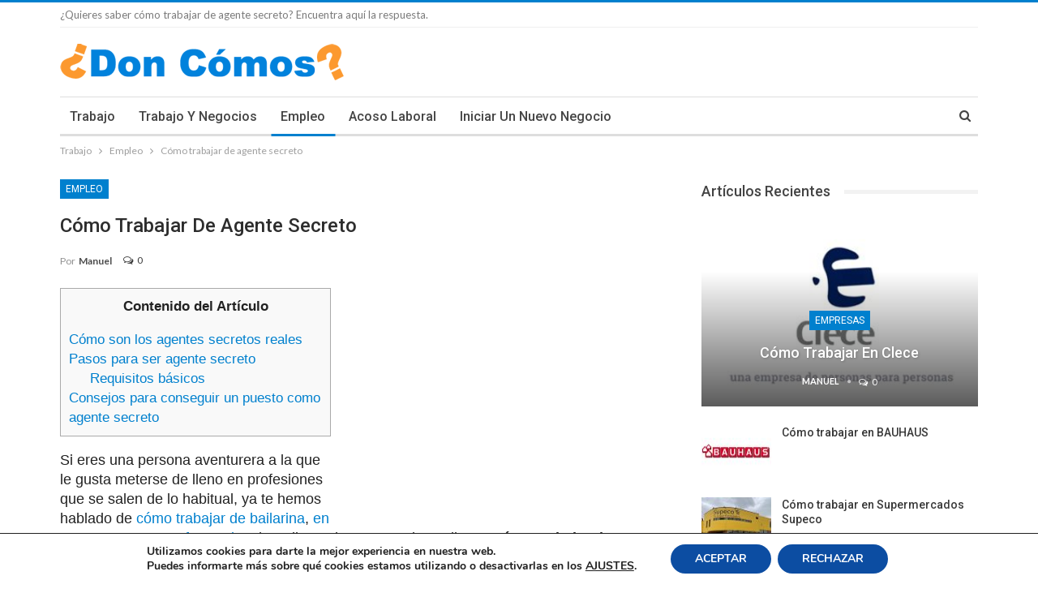

--- FILE ---
content_type: text/html; charset=UTF-8
request_url: https://doncomos.com/trabajo/como-trabajar-de-agente-secreto
body_size: 107182
content:
	<!DOCTYPE html>
		<!--[if IE 8]>
	<html class="ie ie8" lang="es"> <![endif]-->
	<!--[if IE 9]>
	<html class="ie ie9" lang="es"> <![endif]-->
	<!--[if gt IE 9]><!-->
  
<html lang="es"> <!--<![endif]-->
	<head>
		<meta charset="UTF-8">
		<meta http-equiv="X-UA-Compatible" content="IE=edge">
		<meta name="viewport" content="width=device-width, initial-scale=1.0">
		<link rel="pingback" href="https://doncomos.com/trabajo/xmlrpc.php"/>

		<meta name='robots' content='index, follow, max-image-preview:large, max-snippet:-1, max-video-preview:-1' />
	<style>img:is([sizes="auto" i], [sizes^="auto," i]) { contain-intrinsic-size: 3000px 1500px }</style>
	
	<!-- This site is optimized with the Yoast SEO plugin v19.6 - https://yoast.com/wordpress/plugins/seo/ -->
	<title>Cómo trabajar de agente secreto - Trabajo Doncomos.com</title>
	<meta name="description" content="Son muchas las profesionales que guardan algunas curiosidades y aspectos que hacen llamar la atención de las personas. Si quieres una profesión que te haga estar siempre alerta y con cierto carácter aventurero, te explicamos cómo trabajar de agente secreto." />
	<meta property="og:locale" content="es_ES" />
	<meta property="og:type" content="article" />
	<meta property="og:title" content="Cómo trabajar de agente secreto - Trabajo Don Cómos" />
	<meta property="og:description" content="Son muchas las profesionales que guardan algunas curiosidades y aspectos que hacen llamar la atención de las personas. Si quieres una profesión que te haga estar siempre alerta y con cierto carácter aventurero, te explicamos cómo trabajar de agente secreto." />
	<meta property="og:url" content="https://doncomos.com/trabajo/como-trabajar-de-agente-secreto" />
	<meta property="og:site_name" content="Trabajo Doncomos.com: Cómo y Donde Trabajar" />
	<meta property="article:publisher" content="https://www.facebook.com/doncomos" />
	<meta property="article:published_time" content="2023-01-07T09:09:32+00:00" />
	<meta property="article:modified_time" content="2023-01-30T11:40:03+00:00" />
	<meta property="og:image" content="https://doncomos.com/trabajo/wp-content/uploads/sites/18/2022/11/Como-trabajar-de-agente-secreto-551.jpg" />
	<meta property="og:image:width" content="640" />
	<meta property="og:image:height" content="426" />
	<meta property="og:image:type" content="image/jpeg" />
	<meta name="author" content="Manuel" />
	<meta name="twitter:card" content="summary" />
	<meta name="twitter:creator" content="@doncomos" />
	<meta name="twitter:site" content="@doncomos" />
	<meta name="twitter:label1" content="Escrito por" />
	<meta name="twitter:data1" content="Manuel" />
	<meta name="twitter:label2" content="Tiempo de lectura" />
	<meta name="twitter:data2" content="5 minutos" />
	<script type="application/ld+json" class="yoast-schema-graph">{"@context":"https://schema.org","@graph":[{"@type":"WebPage","@id":"https://doncomos.com/trabajo/como-trabajar-de-agente-secreto","url":"https://doncomos.com/trabajo/como-trabajar-de-agente-secreto","name":"Cómo trabajar de agente secreto - Trabajo Don Cómos","isPartOf":{"@id":"https://doncomos.com/trabajo/#website"},"primaryImageOfPage":{"@id":"https://doncomos.com/trabajo/como-trabajar-de-agente-secreto#primaryimage"},"image":{"@id":"https://doncomos.com/trabajo/como-trabajar-de-agente-secreto#primaryimage"},"thumbnailUrl":"https://doncomos.com/trabajo/wp-content/uploads/sites/18/2022/11/Como-trabajar-de-agente-secreto-551.jpg","datePublished":"2023-01-07T09:09:32+00:00","dateModified":"2023-01-30T11:40:03+00:00","author":{"@id":"https://doncomos.com/trabajo/#/schema/person/e4b0b64e68df6607d8b81a3e01d32127"},"description":"Son muchas las profesionales que guardan algunas curiosidades y aspectos que hacen llamar la atención de las personas. Si quieres una profesión que te haga estar siempre alerta y con cierto carácter aventurero, te explicamos cómo trabajar de agente secreto.","breadcrumb":{"@id":"https://doncomos.com/trabajo/como-trabajar-de-agente-secreto#breadcrumb"},"inLanguage":"es","potentialAction":[{"@type":"ReadAction","target":["https://doncomos.com/trabajo/como-trabajar-de-agente-secreto"]}]},{"@type":"ImageObject","inLanguage":"es","@id":"https://doncomos.com/trabajo/como-trabajar-de-agente-secreto#primaryimage","url":"https://doncomos.com/trabajo/wp-content/uploads/sites/18/2022/11/Como-trabajar-de-agente-secreto-551.jpg","contentUrl":"https://doncomos.com/trabajo/wp-content/uploads/sites/18/2022/11/Como-trabajar-de-agente-secreto-551.jpg","width":640,"height":426},{"@type":"BreadcrumbList","@id":"https://doncomos.com/trabajo/como-trabajar-de-agente-secreto#breadcrumb","itemListElement":[{"@type":"ListItem","position":1,"name":"Home","item":"https://doncomos.com/trabajo"},{"@type":"ListItem","position":2,"name":"Cómo trabajar de agente secreto"}]},{"@type":"WebSite","@id":"https://doncomos.com/trabajo/#website","url":"https://doncomos.com/trabajo/","name":"Trabajo Doncomos.com: Cómo y Donde Trabajar","description":"Trabajo - Aprende todo lo que se ha de saber sobre los Trabajos y los Empleos. Las principales Empresas y Cómo Trabajar en Ellas.","potentialAction":[{"@type":"SearchAction","target":{"@type":"EntryPoint","urlTemplate":"https://doncomos.com/trabajo/?s={search_term_string}"},"query-input":"required name=search_term_string"}],"inLanguage":"es"},{"@type":"Person","@id":"https://doncomos.com/trabajo/#/schema/person/e4b0b64e68df6607d8b81a3e01d32127","name":"Manuel","image":{"@type":"ImageObject","inLanguage":"es","@id":"https://doncomos.com/trabajo/#/schema/person/image/","url":"https://secure.gravatar.com/avatar/11e81a73f51cc193b7b12a314ba04a5390ac08fde44d68f74ed694d0de894978?s=96&d=mm&r=g","contentUrl":"https://secure.gravatar.com/avatar/11e81a73f51cc193b7b12a314ba04a5390ac08fde44d68f74ed694d0de894978?s=96&d=mm&r=g","caption":"Manuel"},"url":"https://doncomos.com/trabajo/autor/manuelangel"}]}</script>
	<!-- / Yoast SEO plugin. -->


<link rel='dns-prefetch' href='//fonts.googleapis.com' />
<link rel='stylesheet' id='wp-block-library-css' href='https://doncomos.com/trabajo/wp-includes/css/dist/block-library/style.min.css?ver=a78a302be24128bd652922f6c0377cea' type='text/css' media='all' />
<style id='classic-theme-styles-inline-css' type='text/css'>
/*! This file is auto-generated */
.wp-block-button__link{color:#fff;background-color:#32373c;border-radius:9999px;box-shadow:none;text-decoration:none;padding:calc(.667em + 2px) calc(1.333em + 2px);font-size:1.125em}.wp-block-file__button{background:#32373c;color:#fff;text-decoration:none}
</style>
<style id='global-styles-inline-css' type='text/css'>
:root{--wp--preset--aspect-ratio--square: 1;--wp--preset--aspect-ratio--4-3: 4/3;--wp--preset--aspect-ratio--3-4: 3/4;--wp--preset--aspect-ratio--3-2: 3/2;--wp--preset--aspect-ratio--2-3: 2/3;--wp--preset--aspect-ratio--16-9: 16/9;--wp--preset--aspect-ratio--9-16: 9/16;--wp--preset--color--black: #000000;--wp--preset--color--cyan-bluish-gray: #abb8c3;--wp--preset--color--white: #ffffff;--wp--preset--color--pale-pink: #f78da7;--wp--preset--color--vivid-red: #cf2e2e;--wp--preset--color--luminous-vivid-orange: #ff6900;--wp--preset--color--luminous-vivid-amber: #fcb900;--wp--preset--color--light-green-cyan: #7bdcb5;--wp--preset--color--vivid-green-cyan: #00d084;--wp--preset--color--pale-cyan-blue: #8ed1fc;--wp--preset--color--vivid-cyan-blue: #0693e3;--wp--preset--color--vivid-purple: #9b51e0;--wp--preset--gradient--vivid-cyan-blue-to-vivid-purple: linear-gradient(135deg,rgba(6,147,227,1) 0%,rgb(155,81,224) 100%);--wp--preset--gradient--light-green-cyan-to-vivid-green-cyan: linear-gradient(135deg,rgb(122,220,180) 0%,rgb(0,208,130) 100%);--wp--preset--gradient--luminous-vivid-amber-to-luminous-vivid-orange: linear-gradient(135deg,rgba(252,185,0,1) 0%,rgba(255,105,0,1) 100%);--wp--preset--gradient--luminous-vivid-orange-to-vivid-red: linear-gradient(135deg,rgba(255,105,0,1) 0%,rgb(207,46,46) 100%);--wp--preset--gradient--very-light-gray-to-cyan-bluish-gray: linear-gradient(135deg,rgb(238,238,238) 0%,rgb(169,184,195) 100%);--wp--preset--gradient--cool-to-warm-spectrum: linear-gradient(135deg,rgb(74,234,220) 0%,rgb(151,120,209) 20%,rgb(207,42,186) 40%,rgb(238,44,130) 60%,rgb(251,105,98) 80%,rgb(254,248,76) 100%);--wp--preset--gradient--blush-light-purple: linear-gradient(135deg,rgb(255,206,236) 0%,rgb(152,150,240) 100%);--wp--preset--gradient--blush-bordeaux: linear-gradient(135deg,rgb(254,205,165) 0%,rgb(254,45,45) 50%,rgb(107,0,62) 100%);--wp--preset--gradient--luminous-dusk: linear-gradient(135deg,rgb(255,203,112) 0%,rgb(199,81,192) 50%,rgb(65,88,208) 100%);--wp--preset--gradient--pale-ocean: linear-gradient(135deg,rgb(255,245,203) 0%,rgb(182,227,212) 50%,rgb(51,167,181) 100%);--wp--preset--gradient--electric-grass: linear-gradient(135deg,rgb(202,248,128) 0%,rgb(113,206,126) 100%);--wp--preset--gradient--midnight: linear-gradient(135deg,rgb(2,3,129) 0%,rgb(40,116,252) 100%);--wp--preset--font-size--small: 13px;--wp--preset--font-size--medium: 20px;--wp--preset--font-size--large: 36px;--wp--preset--font-size--x-large: 42px;--wp--preset--spacing--20: 0.44rem;--wp--preset--spacing--30: 0.67rem;--wp--preset--spacing--40: 1rem;--wp--preset--spacing--50: 1.5rem;--wp--preset--spacing--60: 2.25rem;--wp--preset--spacing--70: 3.38rem;--wp--preset--spacing--80: 5.06rem;--wp--preset--shadow--natural: 6px 6px 9px rgba(0, 0, 0, 0.2);--wp--preset--shadow--deep: 12px 12px 50px rgba(0, 0, 0, 0.4);--wp--preset--shadow--sharp: 6px 6px 0px rgba(0, 0, 0, 0.2);--wp--preset--shadow--outlined: 6px 6px 0px -3px rgba(255, 255, 255, 1), 6px 6px rgba(0, 0, 0, 1);--wp--preset--shadow--crisp: 6px 6px 0px rgba(0, 0, 0, 1);}:where(.is-layout-flex){gap: 0.5em;}:where(.is-layout-grid){gap: 0.5em;}body .is-layout-flex{display: flex;}.is-layout-flex{flex-wrap: wrap;align-items: center;}.is-layout-flex > :is(*, div){margin: 0;}body .is-layout-grid{display: grid;}.is-layout-grid > :is(*, div){margin: 0;}:where(.wp-block-columns.is-layout-flex){gap: 2em;}:where(.wp-block-columns.is-layout-grid){gap: 2em;}:where(.wp-block-post-template.is-layout-flex){gap: 1.25em;}:where(.wp-block-post-template.is-layout-grid){gap: 1.25em;}.has-black-color{color: var(--wp--preset--color--black) !important;}.has-cyan-bluish-gray-color{color: var(--wp--preset--color--cyan-bluish-gray) !important;}.has-white-color{color: var(--wp--preset--color--white) !important;}.has-pale-pink-color{color: var(--wp--preset--color--pale-pink) !important;}.has-vivid-red-color{color: var(--wp--preset--color--vivid-red) !important;}.has-luminous-vivid-orange-color{color: var(--wp--preset--color--luminous-vivid-orange) !important;}.has-luminous-vivid-amber-color{color: var(--wp--preset--color--luminous-vivid-amber) !important;}.has-light-green-cyan-color{color: var(--wp--preset--color--light-green-cyan) !important;}.has-vivid-green-cyan-color{color: var(--wp--preset--color--vivid-green-cyan) !important;}.has-pale-cyan-blue-color{color: var(--wp--preset--color--pale-cyan-blue) !important;}.has-vivid-cyan-blue-color{color: var(--wp--preset--color--vivid-cyan-blue) !important;}.has-vivid-purple-color{color: var(--wp--preset--color--vivid-purple) !important;}.has-black-background-color{background-color: var(--wp--preset--color--black) !important;}.has-cyan-bluish-gray-background-color{background-color: var(--wp--preset--color--cyan-bluish-gray) !important;}.has-white-background-color{background-color: var(--wp--preset--color--white) !important;}.has-pale-pink-background-color{background-color: var(--wp--preset--color--pale-pink) !important;}.has-vivid-red-background-color{background-color: var(--wp--preset--color--vivid-red) !important;}.has-luminous-vivid-orange-background-color{background-color: var(--wp--preset--color--luminous-vivid-orange) !important;}.has-luminous-vivid-amber-background-color{background-color: var(--wp--preset--color--luminous-vivid-amber) !important;}.has-light-green-cyan-background-color{background-color: var(--wp--preset--color--light-green-cyan) !important;}.has-vivid-green-cyan-background-color{background-color: var(--wp--preset--color--vivid-green-cyan) !important;}.has-pale-cyan-blue-background-color{background-color: var(--wp--preset--color--pale-cyan-blue) !important;}.has-vivid-cyan-blue-background-color{background-color: var(--wp--preset--color--vivid-cyan-blue) !important;}.has-vivid-purple-background-color{background-color: var(--wp--preset--color--vivid-purple) !important;}.has-black-border-color{border-color: var(--wp--preset--color--black) !important;}.has-cyan-bluish-gray-border-color{border-color: var(--wp--preset--color--cyan-bluish-gray) !important;}.has-white-border-color{border-color: var(--wp--preset--color--white) !important;}.has-pale-pink-border-color{border-color: var(--wp--preset--color--pale-pink) !important;}.has-vivid-red-border-color{border-color: var(--wp--preset--color--vivid-red) !important;}.has-luminous-vivid-orange-border-color{border-color: var(--wp--preset--color--luminous-vivid-orange) !important;}.has-luminous-vivid-amber-border-color{border-color: var(--wp--preset--color--luminous-vivid-amber) !important;}.has-light-green-cyan-border-color{border-color: var(--wp--preset--color--light-green-cyan) !important;}.has-vivid-green-cyan-border-color{border-color: var(--wp--preset--color--vivid-green-cyan) !important;}.has-pale-cyan-blue-border-color{border-color: var(--wp--preset--color--pale-cyan-blue) !important;}.has-vivid-cyan-blue-border-color{border-color: var(--wp--preset--color--vivid-cyan-blue) !important;}.has-vivid-purple-border-color{border-color: var(--wp--preset--color--vivid-purple) !important;}.has-vivid-cyan-blue-to-vivid-purple-gradient-background{background: var(--wp--preset--gradient--vivid-cyan-blue-to-vivid-purple) !important;}.has-light-green-cyan-to-vivid-green-cyan-gradient-background{background: var(--wp--preset--gradient--light-green-cyan-to-vivid-green-cyan) !important;}.has-luminous-vivid-amber-to-luminous-vivid-orange-gradient-background{background: var(--wp--preset--gradient--luminous-vivid-amber-to-luminous-vivid-orange) !important;}.has-luminous-vivid-orange-to-vivid-red-gradient-background{background: var(--wp--preset--gradient--luminous-vivid-orange-to-vivid-red) !important;}.has-very-light-gray-to-cyan-bluish-gray-gradient-background{background: var(--wp--preset--gradient--very-light-gray-to-cyan-bluish-gray) !important;}.has-cool-to-warm-spectrum-gradient-background{background: var(--wp--preset--gradient--cool-to-warm-spectrum) !important;}.has-blush-light-purple-gradient-background{background: var(--wp--preset--gradient--blush-light-purple) !important;}.has-blush-bordeaux-gradient-background{background: var(--wp--preset--gradient--blush-bordeaux) !important;}.has-luminous-dusk-gradient-background{background: var(--wp--preset--gradient--luminous-dusk) !important;}.has-pale-ocean-gradient-background{background: var(--wp--preset--gradient--pale-ocean) !important;}.has-electric-grass-gradient-background{background: var(--wp--preset--gradient--electric-grass) !important;}.has-midnight-gradient-background{background: var(--wp--preset--gradient--midnight) !important;}.has-small-font-size{font-size: var(--wp--preset--font-size--small) !important;}.has-medium-font-size{font-size: var(--wp--preset--font-size--medium) !important;}.has-large-font-size{font-size: var(--wp--preset--font-size--large) !important;}.has-x-large-font-size{font-size: var(--wp--preset--font-size--x-large) !important;}
:where(.wp-block-post-template.is-layout-flex){gap: 1.25em;}:where(.wp-block-post-template.is-layout-grid){gap: 1.25em;}
:where(.wp-block-columns.is-layout-flex){gap: 2em;}:where(.wp-block-columns.is-layout-grid){gap: 2em;}
:root :where(.wp-block-pullquote){font-size: 1.5em;line-height: 1.6;}
</style>
<link rel='stylesheet' id='font-awesome-four-css' href='https://doncomos.com/trabajo/wp-content/plugins/font-awesome-4-menus/css/font-awesome.min.css?ver=4.7.0' type='text/css' media='all' />
<link rel='stylesheet' id='toc-screen-css' href='https://doncomos.com/trabajo/wp-content/plugins/table-of-contents-plus/screen.min.css?ver=2106' type='text/css' media='all' />
<link rel='stylesheet' id='ppress-frontend-css' href='https://doncomos.com/trabajo/wp-content/plugins/wp-user-avatar/assets/css/frontend.min.css?ver=3.2.15' type='text/css' media='all' />
<link rel='stylesheet' id='ppress-flatpickr-css' href='https://doncomos.com/trabajo/wp-content/plugins/wp-user-avatar/assets/flatpickr/flatpickr.min.css?ver=3.2.15' type='text/css' media='all' />
<link rel='stylesheet' id='ppress-select2-css' href='https://doncomos.com/trabajo/wp-content/plugins/wp-user-avatar/assets/select2/select2.min.css?ver=a78a302be24128bd652922f6c0377cea' type='text/css' media='all' />
<link rel='stylesheet' id='publisher-child-css' href='https://doncomos.com/trabajo/wp-content/themes/doncomos_com/style.css?ver=1.0.0' type='text/css' media='all' />
<link rel='stylesheet' id='better-framework-main-fonts-css' href='https://fonts.googleapis.com/css?family=Lato:400,700%7CRoboto:400,500,400italic' type='text/css' media='all' />
<link rel='stylesheet' id='moove_gdpr_frontend-css' href='https://doncomos.com/trabajo/wp-content/plugins/gdpr-cookie-compliance/dist/styles/gdpr-main.css?ver=4.8.7' type='text/css' media='all' />
<style id='moove_gdpr_frontend-inline-css' type='text/css'>
#moove_gdpr_cookie_modal,#moove_gdpr_cookie_info_bar,.gdpr_cookie_settings_shortcode_content{font-family:Nunito,sans-serif}#moove_gdpr_save_popup_settings_button{background-color:#373737;color:#fff}#moove_gdpr_save_popup_settings_button:hover{background-color:#000}#moove_gdpr_cookie_info_bar .moove-gdpr-info-bar-container .moove-gdpr-info-bar-content a.mgbutton,#moove_gdpr_cookie_info_bar .moove-gdpr-info-bar-container .moove-gdpr-info-bar-content button.mgbutton{background-color:#0c4da2}#moove_gdpr_cookie_modal .moove-gdpr-modal-content .moove-gdpr-modal-footer-content .moove-gdpr-button-holder a.mgbutton,#moove_gdpr_cookie_modal .moove-gdpr-modal-content .moove-gdpr-modal-footer-content .moove-gdpr-button-holder button.mgbutton,.gdpr_cookie_settings_shortcode_content .gdpr-shr-button.button-green{background-color:#0c4da2;border-color:#0c4da2}#moove_gdpr_cookie_modal .moove-gdpr-modal-content .moove-gdpr-modal-footer-content .moove-gdpr-button-holder a.mgbutton:hover,#moove_gdpr_cookie_modal .moove-gdpr-modal-content .moove-gdpr-modal-footer-content .moove-gdpr-button-holder button.mgbutton:hover,.gdpr_cookie_settings_shortcode_content .gdpr-shr-button.button-green:hover{background-color:#fff;color:#0c4da2}#moove_gdpr_cookie_modal .moove-gdpr-modal-content .moove-gdpr-modal-close i,#moove_gdpr_cookie_modal .moove-gdpr-modal-content .moove-gdpr-modal-close span.gdpr-icon{background-color:#0c4da2;border:1px solid #0c4da2}#moove_gdpr_cookie_info_bar span.change-settings-button.focus-g,#moove_gdpr_cookie_info_bar span.change-settings-button:focus{-webkit-box-shadow:0 0 1px 3px #0c4da2;-moz-box-shadow:0 0 1px 3px #0c4da2;box-shadow:0 0 1px 3px #0c4da2}#moove_gdpr_cookie_modal .moove-gdpr-modal-content .moove-gdpr-modal-close i:hover,#moove_gdpr_cookie_modal .moove-gdpr-modal-content .moove-gdpr-modal-close span.gdpr-icon:hover,#moove_gdpr_cookie_info_bar span[data-href]>u.change-settings-button{color:#0c4da2}#moove_gdpr_cookie_modal .moove-gdpr-modal-content .moove-gdpr-modal-left-content #moove-gdpr-menu li.menu-item-selected a span.gdpr-icon,#moove_gdpr_cookie_modal .moove-gdpr-modal-content .moove-gdpr-modal-left-content #moove-gdpr-menu li.menu-item-selected button span.gdpr-icon{color:inherit}#moove_gdpr_cookie_modal .moove-gdpr-modal-content .moove-gdpr-modal-left-content #moove-gdpr-menu li a span.gdpr-icon,#moove_gdpr_cookie_modal .moove-gdpr-modal-content .moove-gdpr-modal-left-content #moove-gdpr-menu li button span.gdpr-icon{color:inherit}#moove_gdpr_cookie_modal .gdpr-acc-link{line-height:0;font-size:0;color:transparent;position:absolute}#moove_gdpr_cookie_modal .moove-gdpr-modal-content .moove-gdpr-modal-close:hover i,#moove_gdpr_cookie_modal .moove-gdpr-modal-content .moove-gdpr-modal-left-content #moove-gdpr-menu li a,#moove_gdpr_cookie_modal .moove-gdpr-modal-content .moove-gdpr-modal-left-content #moove-gdpr-menu li button,#moove_gdpr_cookie_modal .moove-gdpr-modal-content .moove-gdpr-modal-left-content #moove-gdpr-menu li button i,#moove_gdpr_cookie_modal .moove-gdpr-modal-content .moove-gdpr-modal-left-content #moove-gdpr-menu li a i,#moove_gdpr_cookie_modal .moove-gdpr-modal-content .moove-gdpr-tab-main .moove-gdpr-tab-main-content a:hover,#moove_gdpr_cookie_info_bar.moove-gdpr-dark-scheme .moove-gdpr-info-bar-container .moove-gdpr-info-bar-content a.mgbutton:hover,#moove_gdpr_cookie_info_bar.moove-gdpr-dark-scheme .moove-gdpr-info-bar-container .moove-gdpr-info-bar-content button.mgbutton:hover,#moove_gdpr_cookie_info_bar.moove-gdpr-dark-scheme .moove-gdpr-info-bar-container .moove-gdpr-info-bar-content a:hover,#moove_gdpr_cookie_info_bar.moove-gdpr-dark-scheme .moove-gdpr-info-bar-container .moove-gdpr-info-bar-content button:hover,#moove_gdpr_cookie_info_bar.moove-gdpr-dark-scheme .moove-gdpr-info-bar-container .moove-gdpr-info-bar-content span.change-settings-button:hover,#moove_gdpr_cookie_info_bar.moove-gdpr-dark-scheme .moove-gdpr-info-bar-container .moove-gdpr-info-bar-content u.change-settings-button:hover,#moove_gdpr_cookie_info_bar span[data-href]>u.change-settings-button,#moove_gdpr_cookie_info_bar.moove-gdpr-dark-scheme .moove-gdpr-info-bar-container .moove-gdpr-info-bar-content a.mgbutton.focus-g,#moove_gdpr_cookie_info_bar.moove-gdpr-dark-scheme .moove-gdpr-info-bar-container .moove-gdpr-info-bar-content button.mgbutton.focus-g,#moove_gdpr_cookie_info_bar.moove-gdpr-dark-scheme .moove-gdpr-info-bar-container .moove-gdpr-info-bar-content a.focus-g,#moove_gdpr_cookie_info_bar.moove-gdpr-dark-scheme .moove-gdpr-info-bar-container .moove-gdpr-info-bar-content button.focus-g,#moove_gdpr_cookie_info_bar.moove-gdpr-dark-scheme .moove-gdpr-info-bar-container .moove-gdpr-info-bar-content a.mgbutton:focus,#moove_gdpr_cookie_info_bar.moove-gdpr-dark-scheme .moove-gdpr-info-bar-container .moove-gdpr-info-bar-content button.mgbutton:focus,#moove_gdpr_cookie_info_bar.moove-gdpr-dark-scheme .moove-gdpr-info-bar-container .moove-gdpr-info-bar-content a:focus,#moove_gdpr_cookie_info_bar.moove-gdpr-dark-scheme .moove-gdpr-info-bar-container .moove-gdpr-info-bar-content button:focus,#moove_gdpr_cookie_info_bar.moove-gdpr-dark-scheme .moove-gdpr-info-bar-container .moove-gdpr-info-bar-content span.change-settings-button.focus-g,span.change-settings-button:focus,#moove_gdpr_cookie_info_bar.moove-gdpr-dark-scheme .moove-gdpr-info-bar-container .moove-gdpr-info-bar-content u.change-settings-button.focus-g,#moove_gdpr_cookie_info_bar.moove-gdpr-dark-scheme .moove-gdpr-info-bar-container .moove-gdpr-info-bar-content u.change-settings-button:focus{color:#0c4da2}#moove_gdpr_cookie_modal.gdpr_lightbox-hide{display:none}
</style>
<script type="text/javascript" src="https://doncomos.com/trabajo/wp-content/plugins/jquery-updater/js/jquery-3.6.0.min.js?ver=3.6.0" id="jquery-core-js"></script>
<script type="text/javascript" src="https://doncomos.com/trabajo/wp-content/plugins/jquery-updater/js/jquery-migrate-3.4.0.min.js?ver=3.4.0" id="jquery-migrate-js"></script>
<script type="text/javascript" src="https://doncomos.com/trabajo/wp-content/plugins/wp-user-avatar/assets/flatpickr/flatpickr.min.js?ver=a78a302be24128bd652922f6c0377cea" id="ppress-flatpickr-js"></script>
<script type="text/javascript" src="https://doncomos.com/trabajo/wp-content/plugins/wp-user-avatar/assets/select2/select2.min.js?ver=a78a302be24128bd652922f6c0377cea" id="ppress-select2-js"></script>
<script type="text/javascript" src="https://doncomos.com/trabajo/wp-content/themes/doncomos_com/js/js.js?ver=a78a302be24128bd652922f6c0377cea" id="js_js-js"></script>
<!--[if lt IE 9]>
<script type="text/javascript" src="https://doncomos.com/trabajo/wp-content/themes/publisher/includes/libs/better-framework/assets/js/html5shiv.min.js?ver=3.9.1" id="bf-html5shiv-js"></script>
<![endif]-->
<!--[if lt IE 9]>
<script type="text/javascript" src="https://doncomos.com/trabajo/wp-content/themes/publisher/includes/libs/better-framework/assets/js/respond.min.js?ver=3.9.1" id="bf-respond-js"></script>
<![endif]-->
<link rel="https://api.w.org/" href="https://doncomos.com/trabajo/wp-json/" /><link rel="alternate" title="JSON" type="application/json" href="https://doncomos.com/trabajo/wp-json/wp/v2/posts/11432" /><link rel='shortlink' href='https://doncomos.com/trabajo/?p=11432' />
<link rel="alternate" title="oEmbed (JSON)" type="application/json+oembed" href="https://doncomos.com/trabajo/wp-json/oembed/1.0/embed?url=https%3A%2F%2Fdoncomos.com%2Ftrabajo%2Fcomo-trabajar-de-agente-secreto" />
<link rel="alternate" title="oEmbed (XML)" type="text/xml+oembed" href="https://doncomos.com/trabajo/wp-json/oembed/1.0/embed?url=https%3A%2F%2Fdoncomos.com%2Ftrabajo%2Fcomo-trabajar-de-agente-secreto&#038;format=xml" />
    <script type="text/javascript">
        function nxsPostToFav(obj){ obj.preventDefault;
            var k = obj.target.split("-"); var nt = k[0]; var ii = k[1];  var pid = k[2];
            var data = {  action:'nxs_snap_aj', nxsact: 'manPost', nt:nt, id: pid, nid: ii, et_load_builder_modules:1, _wpnonce: '7114a2b126'};
            jQuery('#nxsFavNoticeCnt').html('<p> Posting... </p>'); jQuery('#nxsFavNotice').modal({ fadeDuration: 50 });
            jQuery.post('https://doncomos.com/trabajo/wp-admin/admin-ajax.php', data, function(response) { if (response=='') response = 'Message Posted';
                jQuery('#nxsFavNoticeCnt').html('<p> ' + response + '</p>' +'<input type="button"  onclick="jQuery.modal.close();" class="bClose" value="Close" />');
            });
        }
    </script>			<link rel="shortcut icon" href="https://party.misterhows.com/wp-content/uploads/sites/37/2018/12/favicon.jpg"><script type="application/ld+json">{
    "@context": "http:\/\/schema.org\/",
    "@type": "organization",
    "@id": "#organization",
    "logo": {
        "@type": "ImageObject",
        "url": "https:\/\/doncomos.com\/trabajo\/wp-content\/uploads\/sites\/18\/2022\/11\/logo-doncomos.png"
    },
    "url": "https:\/\/doncomos.com\/trabajo\/",
    "name": "Trabajo Doncomos.com: C\u00f3mo y Donde Trabajar",
    "description": "Trabajo - Aprende todo lo que se ha de saber sobre los Trabajos y los Empleos. Las principales Empresas y C\u00f3mo Trabajar en Ellas."
}</script>
<script type="application/ld+json">{
    "@context": "http:\/\/schema.org\/",
    "@type": "WebSite",
    "name": "Trabajo Doncomos.com: C\u00f3mo y Donde Trabajar",
    "alternateName": "Trabajo - Aprende todo lo que se ha de saber sobre los Trabajos y los Empleos. Las principales Empresas y C\u00f3mo Trabajar en Ellas.",
    "url": "https:\/\/doncomos.com\/trabajo\/"
}</script>
<script type="application/ld+json">{
    "@context": "http:\/\/schema.org\/",
    "@type": "Article",
    "headline": "C\u00f3mo trabajar de agente secreto",
    "description": "Si eres una persona aventurera a la que le gusta meterse de lleno en profesiones que se salen de lo habitual, ya te hemos hablado de c\u00f3mo trabajar de bailarina, en Greenpeace o una funeraria, ahora llega el momento de explicarte\u00a0c\u00f3mo trabajar de agen",
    "datePublished": "2023-01-07",
    "dateModified": "2023-01-30",
    "author": {
        "@type": "Person",
        "@id": "#person-Manuel",
        "name": "Manuel"
    },
    "image": {
        "@type": "ImageObject",
        "url": "https:\/\/doncomos.com\/trabajo\/wp-content\/uploads\/sites\/18\/2022\/11\/Como-trabajar-de-agente-secreto-551.jpg",
        "width": 640,
        "height": 426
    },
    "interactionStatistic": [
        {
            "@type": "InteractionCounter",
            "interactionType": "http:\/\/schema.org\/CommentAction",
            "userInteractionCount": 0
        }
    ],
    "publisher": {
        "@id": "#organization"
    },
    "mainEntityOfPage": "https:\/\/doncomos.com\/trabajo\/como-trabajar-de-agente-secreto"
}</script>
<link rel='stylesheet' id='bf-minifed-css-1' href='https://doncomos.com/trabajo/wp-content/bs-booster-cache/c067311100e9829429d91824c6dd2602.css' type='text/css' media='all' />
<link rel='stylesheet' id='7.0.1-1754573166' href='https://doncomos.com/trabajo/wp-content/bs-booster-cache/ca2daa2a81105181ca888e9b3da085f3.css' type='text/css' media='all' />

<!-- BetterFramework Head Inline CSS -->
<style>
.btn-success {
padding: 9px 28px !important;
font-size: 22px !important;
line-height: normal !important;
width: 46% !important;
-webkit-border-radius: 8px !important;
-moz-border-radius: 8px !important;
border-radius: 8px !important;
float: left !important;
margin-right: 0.5em !important;
background-image: -webkit-linear-gradient(top,#5cb85c 0,#419641 100%) !important;
background-image: -o-linear-gradient(top,#5cb85c 0,#419641 100%) !important;
background-image: -webkit-gradient(linear,left top,left bottom,from(#5cb85c),to(#419641)) !important;
background-image: linear-gradient(to bottom,#5cb85c 0,#419641 100%) !important;
filter: progid:DXImageTransform.Microsoft.gradient(startColorstr='#ff5cb85c', endColorstr='#ff419641', GradientType=0) !important;
filter: progid:DXImageTransform.Microsoft.gradient(enabled=false) !important;
background-repeat: repeat-x !important;
border-color: #3e8f3e !important;    
}

.btn-danger{
padding: 9px 28px !important;
font-size: 22px !important;
line-height: normal !important;
width: 46% !important;
-webkit-border-radius: 8px !important;
-moz-border-radius: 8px !important;
border-radius: 8px !important;
float: left !important;
margin-right: 0.5em !important;
background-image: -webkit-linear-gradient(top,#d9534f 0,#c12e2a 100%);
background-image: -o-linear-gradient(top,#d9534f 0,#c12e2a 100%);
background-image: -webkit-gradient(linear,left top,left bottom,from(#d9534f),to(#c12e2a));
background-image: linear-gradient(to bottom,#d9534f 0,#c12e2a 100%);
filter: progid:DXImageTransform.Microsoft.gradient(startColorstr='#ffd9534f', endColorstr='#ffc12e2a', GradientType=0);
filter: progid:DXImageTransform.Microsoft.gradient(enabled=false);
background-repeat: repeat-x;
border-color: #b92c28;
}

.rss-link {
    display:none !important;
}


</style>
<!-- /BetterFramework Head Inline CSS-->
        
        <!-- Ads Viñeta -->
    <script async src="//pagead2.googlesyndication.com/pagead/js/adsbygoogle.js"></script>
    <script>
      (adsbygoogle = window.adsbygoogle || []).push({
        google_ad_client: "ca-pub-7889333885495326",
        enable_page_level_ads: true
      });
    </script>    
    
       
    
    
<script type="text/javascript">
  window._taboola = window._taboola || [];
  _taboola.push({article:'auto'});
  !function (e, f, u, i) {
    if (!document.getElementById(i)){
      e.async = 1;
      e.src = u;
      e.id = i;
      f.parentNode.insertBefore(e, f);
    }
  }(document.createElement('script'),
  document.getElementsByTagName('script')[0],
  '//cdn.taboola.com/libtrc/doncomos/loader.js',
  'tb_loader_script');
  if(window.performance && typeof window.performance.mark == 'function')
    {window.performance.mark('tbl_ic');}
</script>    
    
	</head>

<body class="wp-singular post-template-default single single-post postid-11432 single-format-standard wp-theme-publisher wp-child-theme-doncomos_com active-light-box active-top-line ltr close-rh page-layout-2-col-right full-width main-menu-sticky-smart active-ajax-search single-prim-cat-1158 single-cat-1158  bs-ll-a" dir="ltr">
		<div class="main-wrap content-main-wrap">
			<header id="header" class="site-header header-style-2 boxed" itemscope="itemscope" itemtype="https://schema.org/WPHeader">

		<section class="topbar topbar-style-1 hidden-xs hidden-xs">
	<div class="content-wrap">
		<div class="container">
			<div class="topbar-inner clearfix">
				¿Quieres saber cómo trabajar de agente secreto? Encuentra aquí la respuesta.			</div>
		</div>
	</div>
</section>
		<div class="header-inner">
			<div class="content-wrap">
				<div class="container">
					<div class="row">
						<div class="row-height">
							<div class="logo-col col-xs-12">
								<div class="col-inside">
									<div id="site-branding" class="site-branding">
	<p  id="site-title" class="logo h1 img-logo">
	<a href="https://doncomos.com" itemprop="url" rel="home">
					<img id="site-logo" src="https://doncomos.com/trabajo/wp-content/uploads/sites/18/2022/11/logo-doncomos.png"
			     alt="Don Comos"  />

			<span class="site-title">Don Comos - Trabajo - Aprende todo lo que se ha de saber sobre los Trabajos y los Empleos. Las principales Empresas y Cómo Trabajar en Ellas.</span>
				</a>
</p>
</div><!-- .site-branding -->
								</div>
							</div>
													</div>
					</div>
				</div>
			</div>
		</div>

		<div id="menu-main" class="menu main-menu-wrapper show-search-item menu-actions-btn-width-1" role="navigation" itemscope="itemscope" itemtype="https://schema.org/SiteNavigationElement">
	<div class="main-menu-inner">
		<div class="content-wrap">
			<div class="container">

				<nav class="main-menu-container">
					<ul id="main-navigation" class="main-menu menu bsm-pure clearfix">
						<li id="menu-item-6034" class="first-menu-item menu-item menu-item-type-custom menu-item-object-custom menu-item-home better-anim-fade menu-item-6034"><a href="https://doncomos.com/trabajo/">Trabajo</a></li>
<li id="menu-item-5733" class="menu-item menu-item-type-taxonomy menu-item-object-category menu-term-76 better-anim-fade menu-item-5733"><a href="https://doncomos.com/trabajo/trabajo-negocios">Trabajo y Negocios</a></li>
<li id="menu-item-5739" class="menu-item menu-item-type-taxonomy menu-item-object-category current-post-ancestor current-menu-parent current-post-parent menu-term-1158 better-anim-fade menu-item-5739"><a href="https://doncomos.com/trabajo/empleo">Empleo</a></li>
<li id="menu-item-6079" class="menu-item menu-item-type-taxonomy menu-item-object-category menu-term-1403 better-anim-fade menu-item-6079"><a href="https://doncomos.com/trabajo/acoso-laboral">Acoso Laboral</a></li>
<li id="menu-item-6160" class="last-menu-item menu-item menu-item-type-taxonomy menu-item-object-category menu-term-1407 better-anim-fade menu-item-6160"><a href="https://doncomos.com/trabajo/iniciar-un-nuevo-negocio">Iniciar un Nuevo negocio</a></li>
					</ul><!-- #main-navigation -->
											<div class="menu-action-buttons width-1">
															<div class="search-container close">
									<span class="search-handler"><i class="fa fa-search"></i></span>

									<div class="search-box clearfix">
										<form role="search" method="get" class="search-form clearfix" action="https://doncomos.com/trabajo">
	<input type="search" class="search-field"
	       placeholder="Buscar...."
	       value="" name="s"
	       title="Buscar por:"
	       autocomplete="off">
	<input type="submit" class="search-submit" value="Buscar">
</form><!-- .search-form -->
									</div>
								</div>
														</div>
										</nav><!-- .main-menu-container -->

			</div>
		</div>
	</div>
</div><!-- .menu -->
	</header><!-- .header -->
	<div class="rh-header clearfix light deferred-block-exclude">
		<div class="rh-container clearfix">

			<div class="menu-container close">
				<span class="menu-handler"><span class="lines"></span></span>
			</div><!-- .menu-container -->

			<div class="logo-container rh-img-logo">
				<a href="https://doncomos.com" itemprop="url" rel="home">
											<img src="https://doncomos.com/trabajo/wp-content/uploads/sites/18/2022/11/logo-doncomos.png"
						     alt="Trabajo Doncomos.com: Cómo y Donde Trabajar"  />				</a>
			</div><!-- .logo-container -->
		</div><!-- .rh-container -->
	</div><!-- .rh-header -->
<nav role="navigation" aria-label="Breadcrumbs" class="bf-breadcrumb clearfix bc-top-style"><div class="container bf-breadcrumb-container"><ul class="bf-breadcrumb-items" itemscope itemtype="http://schema.org/BreadcrumbList"><meta name="numberOfItems" content="3" /><meta name="itemListOrder" content="Ascending" /><li itemprop="itemListElement" itemscope itemtype="http://schema.org/ListItem" class="bf-breadcrumb-item bf-breadcrumb-begin"><a itemprop="item" href="https://doncomos.com/trabajo" rel="home""><span itemprop='name'>Trabajo</span><meta itemprop="position" content="1" /></a></li><li itemprop="itemListElement" itemscope itemtype="http://schema.org/ListItem" class="bf-breadcrumb-item"><a itemprop="item" href="https://doncomos.com/trabajo/empleo" ><span itemprop='name'>Empleo</span><meta itemprop="position" content="2" /></a></li><li itemprop="itemListElement" itemscope itemtype="http://schema.org/ListItem" class="bf-breadcrumb-item bf-breadcrumb-end"><span itemprop='name'>Cómo trabajar de agente secreto</span><meta itemprop="position" content="3" /><meta itemprop="item" content="https://doncomos.com/trabajo/como-trabajar-de-agente-secreto"/></li></ul></div></nav><div class="content-wrap">
		<main id="content" class="content-container">

		<div class="container layout-2-col layout-2-col-1 layout-right-sidebar layout-bc-before post-template-9">

			<div class="row main-section">
										<div class="col-sm-8 content-column">
							<div class="single-container">
																<article id="post-11432" class="post-11432 post type-post status-publish format-standard has-post-thumbnail  category-empleo tag-agente tag-agente-secreto tag-espia single-post-content">
									<div class="post-header-inner">
										<div class="post-header-title">
											<div class="term-badges floated"><span class="term-badge term-1158"><a href="https://doncomos.com/trabajo/empleo">Empleo</a></span></div>											<h1 class="single-post-title">
												<span class="post-title" itemprop="headline">Cómo trabajar de agente secreto</span>
											</h1>
											<div class="post-meta single-post-meta">
			<a href="https://doncomos.com/trabajo/autor/manuelangel"
		   title="Browse Author Articles"
		   class="post-author-a post-author-avatar">
			<span class="post-author-name">Por <b>Manuel</b></span>		</a>
		<a href="https://doncomos.com/trabajo/como-trabajar-de-agente-secreto#respond" title="Dejar un comentario en: “Cómo trabajar de agente secreto”" class="comments"><i class="fa fa-comments-o"></i> 0</a></div>
										</div>
									</div>
																		<div class="entry-content clearfix single-post-content">
                                                                                <!--TOC-->                      <div  class="div_img_featured clear">                                                                            
                            <div align="center">
                           <!-- Doncomos Trabajo 336 x 280 -->
                                <ins class="adsbygoogle"
                                     style="display:inline-block;width:336px;height:280px"
                                     data-ad-client="ca-pub-7889333885495326"
                                     data-ad-slot="3358925092"></ins>
                                <script>
                                (adsbygoogle = window.adsbygoogle || []).push({});
                                </script>                            </div>                        
                      </div>    
										<div id="toc_container" class="no_bullets"><p class="toc_title">Contenido del Art&iacute;culo</p><ul class="toc_list"><li><a href="#Como_son_los_agentes_secretos_reales">Cómo son los agentes secretos reales</a></li><li><a href="#Pasos_para_ser_agente_secreto">Pasos para ser agente secreto</a><ul><li><a href="#Requisitos_basicos">Requisitos básicos</a></li></ul></li><li><a href="#Consejos_para_conseguir_un_puesto_como_agente_secreto">Consejos para conseguir un puesto como agente secreto</a></li></ul></div>
<p>Si eres una persona aventurera a la que le gusta meterse de lleno en profesiones que se salen de lo habitual, ya te hemos hablado de <a href="https://doncomos.com/trabajo/como-trabajar-como-bailarina">cómo trabajar de bailarina</a>, <a href="https://doncomos.com/trabajo/como-trabajar-en-greenpeace">en Greenpeace</a> o <a href="https://doncomos.com/trabajo/como-trabajar-en-una-funeraria">una funeraria,</a> ahora llega el momento de explicarte <strong>cómo trabajar de agente secreto</strong>.</p>
<p>Aunque puede ser una profesión que te suene a películas, la realidad es que es una labor que existe y que puede llegar a ser tu forma de vida. En las próximas líneas te vamos a contar todo lo que deseas saber sobre ella.</p>
<p><img class="aligncenter size-full wp-image-11435"  data-src="https://doncomos.com/trabajo/wp-content/uploads/sites/18/2022/10/Como-trabajar-de-agente-secreto-503.jpg" alt="" width="640" height="426" srcset="https://doncomos.com/trabajo/wp-content/uploads/sites/18/2022/10/Como-trabajar-de-agente-secreto-503.jpg 640w, https://doncomos.com/trabajo/wp-content/uploads/sites/18/2022/10/Como-trabajar-de-agente-secreto-503-300x200.jpg 300w, https://doncomos.com/trabajo/wp-content/uploads/sites/18/2022/10/Como-trabajar-de-agente-secreto-503-270x180.jpg 270w" sizes="(max-width: 640px) 100vw, 640px" /></p>
<h2><span id="Como_son_los_agentes_secretos_reales">Cómo son los agentes secretos reales</span></h2>
<p>Antes de conocer los pasos para que sepas <strong>cómo trabajar de agente secreto</strong>, debes saber que su figura en la vida real dista notablemente de lo que solemos ver en la televisión o el cine.</p>
<p>En el mundo real, los agentes secretos reales también acostumbran a <strong>ir de incógnito</strong>, siendo personas que tienen carismas, determinación y que además de tener facilidad para relacionarse, suelen dominar distintos idiomas, además de encontrarse en un buen estado de forma.</p>
<p>Se trata de personas que tienen que estar <strong>bien preparadas tanto a nivel físico como piscológico</strong>, además de tener conocimientos de todo tipo para poder llevar a cabo misiones de rescate o de campo para países y gobiernos. En España, el <strong>Centro Nacional de Inteligencia (CNI) </strong>es la agencia de inteligencia para la que trabajan los agentes secretos españoles.  De esta manera, te vamos a explicar todo lo que debes saber para poder formarte y empezar a trabajar en una profesión apasionante que puede ser de gran interés para ti.</p>
<h2><span id="Pasos_para_ser_agente_secreto">Pasos para ser agente secreto</span></h2>
<p>Existen una serie de pasos básicos con los que puedes empezar a prepararte para convertirte en agente secreto. Ahora te contamos todo lo que necesitas conocer:</p>
<h3><span id="Requisitos_basicos">Requisitos básicos</span></h3>
<p>Existen una serie de requisitos básicos necesarios para que sepas <strong>cómo trabajar de agente secreto:</strong></p>
<ul>
<li><strong>No debes tener problemas con la ley</strong>, ya que cualquier registro criminal podrá hacer que tu solicitud no sea posible de llevar a cabo.</li>
<li><strong>No puedes tomar drogas</strong>. Loas pruebas de drogas se dan con frecuencia sobre aquellas personas que quieren llegar a ser parte de un cuerpo de inteligencia. La adicción a las drogas no se tolera en este tipo de trabajos.</li>
<li><strong>Formación</strong>. En la gran mayoría de las organizaciones de inteligencia esperan que los agentes secretos tengan una buena formación y educación. En función de cada cuerpo de inteligencia podrá haber unos u otros requisitos.</li>
<li><strong>Disposición para viajar</strong>. La mayor parte de los agentes secretos deben viajar a países extranjeros. Aunque hay algunos trabajos de espía sin viajar, el no tener disponibilidad para ello puede reducir y limitar tus posibilidades.</li>
</ul>
<p>Estos son solo algunos de los requisitos que debes conocer, si bien es cierto que en función de cada centro de inteligencia puede que necesites una serie de requisitos adicionales para poder llegar a acceder a este puesto de trabajo.</p>
<p><img class="aligncenter size-full wp-image-11436"  data-src="https://doncomos.com/trabajo/wp-content/uploads/sites/18/2022/11/Como-trabajar-de-agente-secreto-216.jpg" alt="" width="640" height="426" srcset="https://doncomos.com/trabajo/wp-content/uploads/sites/18/2022/11/Como-trabajar-de-agente-secreto-216.jpg 640w, https://doncomos.com/trabajo/wp-content/uploads/sites/18/2022/11/Como-trabajar-de-agente-secreto-216-300x200.jpg 300w, https://doncomos.com/trabajo/wp-content/uploads/sites/18/2022/11/Como-trabajar-de-agente-secreto-216-270x180.jpg 270w" sizes="(max-width: 640px) 100vw, 640px" /></p>
<h2><span id="Consejos_para_conseguir_un_puesto_como_agente_secreto">Consejos para conseguir un puesto como agente secreto</span></h2>
<p>Sin embargo, si quieres saber <strong>cómo trabajar de agente secreto</strong><strong> </strong>debes saber que, más allá de estos criterios básicos, conseguir un trabajo en inteligencia es muy competitivo, por lo que no será nada sencillo poder acceder al mismo. De ahí que debes tratar de formarte todo lo que puedas. Además, te damos una serie de pautas y consejos para que puedas conseguir este puesto de trabajo:</p>
<ul>
<li><strong>Aprende idiomas</strong>. Siempre será positivo que conozcas más de un idioma. Además del inglés, trata de formarte en otros idiomas y, cuantos más domines, mejor.</li>
<li><strong>En</strong> <strong>forma</strong>. Es importante que estés en forma, ya que es un requisito imprescindible para agentes secretos de campo.</li>
<li><strong>No digas a nadie a que te dedicas</strong>. Para trabajar de agente secreto, debes tener claro que el espionaje es una labor secreta. Por lo tanto oculta a todo el mundo a  que te dedicas, incluso a tus amigos.</li>
<li><strong>Compromiso</strong>. A la hora de ser agente secreto debes tener claro que es un trabajo disciplinado que necesita de mucho <strong>compromiso</strong>. Ser un espía no implica tener un horario fijo, sino que en función de cada caso tendrás que emplear más o menos horas de trabajo</li>
<li><strong>Liderazgo</strong>. El servicio militar puede ser una ventaja o poder adquirir otra posición de liderazgo. Por ello debes mostrar tu capacidad actuando y resolviendo situaciones de todo tipo.</li>
<li><strong>Sin deudas</strong>. Aunque no pasa nada por tener alguna, esto es una muestra de un signo de irresponsabilidad financiera, y esto hace que puedas ser vulnerable ante una presión o soborno. Por lo tanto, trata de evitarlas para que no afecte a tu trabajo.</li>
<li><strong>Ten presentes todos los requisitos</strong>. A la hora de hacer tu solicitud para trabajar como agente secreto, debes consultar los requisitos y tener claro lo que necesitas hacer para presentar tu solicitud. Ten claro todo lo que solicita el organismo correspondiente para ajustarte a lo que pida y así hacer una solicitud adecuada para ello.</li>
</ul>
<p><img class="aligncenter size-full wp-image-11438"  data-src="https://doncomos.com/trabajo/wp-content/uploads/sites/18/2022/11/Como-trabajar-de-agente-secreto-731.jpg" alt="" width="640" height="426" srcset="https://doncomos.com/trabajo/wp-content/uploads/sites/18/2022/11/Como-trabajar-de-agente-secreto-731.jpg 640w, https://doncomos.com/trabajo/wp-content/uploads/sites/18/2022/11/Como-trabajar-de-agente-secreto-731-300x200.jpg 300w, https://doncomos.com/trabajo/wp-content/uploads/sites/18/2022/11/Como-trabajar-de-agente-secreto-731-270x180.jpg 270w" sizes="(max-width: 640px) 100vw, 640px" /></p>
									</div>
                                                                    
                                                                           
                 <div style="clear:both"></div>                     
                 <span class="content-rating-link"><a name="content-rating"></a></span>                                          
                                            <div itemprop="aggregateRating" itemscope itemtype="http://schema.org/AggregateRating" class="single-aggregateRating">    

                        <div id="content_rating">
                           ¿Te ha gustado?                           <div class="clear"></div>
                                <span id="rat_yes" data-idpost="11432" data-idsite="18"> <!--_gaq.push(['_trackEvent','Voto','Click','Si']);-->
                                    <button title="Sí, me ha gustado" type="button" class="btn btn-success btn-xlarge-s" aria-label="Left Align">
                                        Sí                                                      
                                    </button>
                                </span>           
                                <span id="rat_no" data-idpost="11432" data-idsite="18">  <!--_gaq.push(['_trackEvent','Voto','Click','No']);--> 
                                    <button title="No, no me ha gustado" type="button" class="btn btn-danger btn-xlarge-n" aria-label="Left Align">
                                        No                                                         
                                    </button>                                                 
                                </span>                                                                
                         </div>  
                         <div class="panel panel-success" id="content_rating_result_panel" style="display:none; padding: 1em 1em 1em 1em;">   
                                <div id="content_rating_result"> </div>
                                <div id="newsletter" style="display:none;"> 
                                       
                                      <div class="" id="mc_embed_signup">                         
                                       <form action="//doncomos.us11.list-manage.com/subscribe/post?u=2ca6efa31dfa3b01429fe7619&amp;id=ecac3ae8db" method="post" id="mc-embedded-subscribe-form" name="mc-embedded-subscribe-form" class="validate" target="_blank" novalidate>                           
                                          <div class="input-group">           
                                              <span class="input-group-addon"><i class="fa fa-envelope-o fa-fw"></i></span>
                                              <input class="form-control" type="email" name="EMAIL" title="Email"  id="mce-EMAIL" value="" placeholder="Mail"/>                           
                                              <span class="input-group-btn">
                                                   <div id="mce-responses" class="clear">
                                                       <div class="response" id="mce-error-response" style="display:none"></div>
                                                       <div class="response" id="mce-success-response" style="display:none"></div>
                                                   </div>    <!-- real people should not fill this in and expect good things - do not remove this or risk form bot signups-->
                                                   <div style="position: absolute; left: -5000px;">
                                                   <input type="text" name="b_2ca6efa31dfa3b01429fe7619_ecac3ae8db" tabindex="-1" value="">
                                                   </div>
                                               <input onClick="ga('send', 'event', 'Newsletter', 'Click', '');" type="submit" value="Subscribe" name="subscribe" id="mc-embedded-subscribe" class="btn btn-success">
                                              </span>   
                                            </div>                   
                                         </form>   
                                       </div>                                                                                                                                                      
                                </div>    
                           </div>   
                           <div style="clear:both"></div>   
                           <div id="content_text">
                              <span class="votes" itemprop="ratingCount">1</span> usuario ha opinado y a un <span itemprop="ratingValue">100,00</span>% le ha gustado.
                              <meta itemprop="bestRating" content="100"/>
                              <meta itemprop="worstRating" content="0"/>
                              </span>
                           </div> 
                         </div>     
                                              
<!-- 
<div id="taboola-below-article-thumbnails"></div>
<script type="text/javascript">
  window._taboola = window._taboola || [];
  _taboola.push({
    mode: 'alternating-thumbnails-a',
    container: 'taboola-below-article-thumbnails',
    placement: 'Below Article Thumbnails',
    target_type: 'mix'
  });
</script>                      
-->

                       <div style="clear:both; padding-bottom:1em;"></div>                                                                           
                                                                    
										<div class="entry-terms post-tags clearfix ">
		<span class="terms-label"><i class="fa fa-tags"></i></span>
		<a href="https://doncomos.com/trabajo/tag/agente" rel="tag">agente</a><a href="https://doncomos.com/trabajo/tag/agente-secreto" rel="tag">agente secreto</a><a href="https://doncomos.com/trabajo/tag/espia" rel="tag">espia</a>	</div>
		<div class="post-share single-post-share bottom-share clearfix style-1">
			<div class="post-share-btn-group">
				<a href="https://doncomos.com/trabajo/como-trabajar-de-agente-secreto#respond" class="post-share-btn post-share-btn-comments comments" title="Dejar un comentario en: “Cómo trabajar de agente secreto”"><i class="bf-icon fa fa-comments" aria-hidden="true"></i> <b class="number">0</b></a>			</div>
						<div class="share-handler-wrap ">
				<span class="share-handler post-share-btn rank-default">
					<i class="bf-icon  fa fa-share-alt"></i>						<b class="text">Compartir</b>
										</span>
				<span class="social-item whatsapp has-title"><a href="whatsapp://send?text=C%C3%B3mo+trabajar+de+agente+secreto %0A%0A https%3A%2F%2Fdoncomos.com%2Ftrabajo%2Fcomo-trabajar-de-agente-secreto" target="_blank" rel="nofollow" class="bs-button-el" onclick="window.open(this.href, 'share-whatsapp','left=50,top=50,width=600,height=320,toolbar=0'); return false;"><span class="icon"><i class="bf-icon fa fa-whatsapp"></i></span><span class="item-title">WhatsApp</span></a></span><span class="social-item facebook has-title"><a href="https://www.facebook.com/sharer.php?u=https%3A%2F%2Fdoncomos.com%2Ftrabajo%2Fcomo-trabajar-de-agente-secreto" target="_blank" rel="nofollow" class="bs-button-el" onclick="window.open(this.href, 'share-facebook','left=50,top=50,width=600,height=320,toolbar=0'); return false;"><span class="icon"><i class="bf-icon fa fa-facebook"></i></span><span class="item-title">Facebook</span></a></span><span class="social-item twitter has-title"><a href="https://twitter.com/share?text=C%C3%B3mo+trabajar+de+agente+secreto&url=https%3A%2F%2Fdoncomos.com%2Ftrabajo%2Fcomo-trabajar-de-agente-secreto" target="_blank" rel="nofollow" class="bs-button-el" onclick="window.open(this.href, 'share-twitter','left=50,top=50,width=600,height=320,toolbar=0'); return false;"><span class="icon"><i class="bf-icon fa fa-twitter"></i></span><span class="item-title">Twitter</span></a></span><span class="social-item email has-title"><a href="mailto:?subject=C%C3%B3mo+trabajar+de+agente+secreto&body=https%3A%2F%2Fdoncomos.com%2Ftrabajo%2Fcomo-trabajar-de-agente-secreto" target="_blank" rel="nofollow" class="bs-button-el" onclick="window.open(this.href, 'share-email','left=50,top=50,width=600,height=320,toolbar=0'); return false;"><span class="icon"><i class="bf-icon fa fa-envelope-open"></i></span><span class="item-title">Email</span></a></span></div>		</div>
										</article>
								<section class="post-author clearfix">
		<a href="https://doncomos.com/trabajo/autor/manuelangel"
	   title="Browse Author Articles">
		<span class="post-author-avatar" itemprop="image"><img alt=''  data-src='https://secure.gravatar.com/avatar/11e81a73f51cc193b7b12a314ba04a5390ac08fde44d68f74ed694d0de894978?s=80&d=mm&r=g' class='avatar avatar-80 photo avatar-default' height='80' width='80' /></span>
	</a>

	<div class="author-title heading-typo">
		<a class="post-author-url" href="https://doncomos.com/trabajo/autor/manuelangel"><span class="post-author-name">Manuel</span></a>
	</div>

	<div class="author-links">
				<ul class="author-social-icons">
					</ul>
			</div>

	<div class="post-author-bio" itemprop="description">
			</div>

</section>
	<section class="next-prev-post clearfix">

					<div class="prev-post">
				<p class="pre-title heading-typo"><i
							class="fa fa-arrow-left"></i> Artículo Anterior				</p>
				<p class="title heading-typo"><a href="https://doncomos.com/trabajo/como-ser-soldador-submarino-en-espana" rel="prev">Cómo ser soldador submarino en España</a></p>
			</div>
		
					<div class="next-post">
				<p class="pre-title heading-typo">Artículo Siguiente <i
							class="fa fa-arrow-right"></i></p>
				<p class="title heading-typo"><a href="https://doncomos.com/trabajo/como-trabajar-de-meteorologo-en-espana" rel="next">Cómo trabajar de meteorólogo en España</a></p>
			</div>
		
	</section>
							</div>
							<div class="post-related">

	<div class="section-heading sh-t1 sh-s1 multi-tab">

					<a href="#relatedposts_2104185624_1" class="main-link active"
			   data-toggle="tab">
				<span
						class="h-text related-posts-heading">También podría gustarte</span>
			</a>
			<a href="#relatedposts_2104185624_2" class="other-link" data-toggle="tab"
			   data-deferred-event="shown.bs.tab"
			   data-deferred-init="relatedposts_2104185624_2">
				<span
						class="h-text related-posts-heading">Más de este autor</span>
			</a>
		
	</div>

		<div class="tab-content">
		<div class="tab-pane bs-tab-anim bs-tab-animated active"
		     id="relatedposts_2104185624_1">
			
					<div class="bs-pagination-wrapper main-term-none next_prev ">
			<div class="listing listing-thumbnail listing-tb-2 clearfix  scolumns-3 simple-grid include-last-mobile">
	<div  class="post-11696 type-post format-standard has-post-thumbnail   listing-item listing-item-thumbnail listing-item-tb-2 main-term-1158">
<div class="item-inner clearfix">
			<div class="featured featured-type-featured-image">
			<div class="term-badges floated"><span class="term-badge term-1158"><a href="https://doncomos.com/trabajo/empleo">Empleo</a></span></div>			<a  title="Cómo trabajar en Nintendo" data-src="https://doncomos.com/trabajo/wp-content/uploads/sites/18/2023/12/Como-trabajar-en-Nintendo-618-210x136.jpg" data-bs-srcset="{&quot;baseurl&quot;:&quot;https:\/\/doncomos.com\/trabajo\/wp-content\/uploads\/sites\/18\/2023\/12\/&quot;,&quot;sizes&quot;:{&quot;86&quot;:&quot;Como-trabajar-en-Nintendo-618-86x64.jpg&quot;,&quot;210&quot;:&quot;Como-trabajar-en-Nintendo-618-210x136.jpg&quot;,&quot;279&quot;:&quot;Como-trabajar-en-Nintendo-618-279x220.jpg&quot;,&quot;357&quot;:&quot;Como-trabajar-en-Nintendo-618-357x210.jpg&quot;,&quot;640&quot;:&quot;Como-trabajar-en-Nintendo-618.jpg&quot;}}"					class="img-holder" href="https://doncomos.com/trabajo/como-trabajar-en-nintendo"></a>
					</div>
	<p class="title">	<a class="post-url" href="https://doncomos.com/trabajo/como-trabajar-en-nintendo" title="Cómo trabajar en Nintendo">
			<span class="post-title">
				Cómo trabajar en Nintendo			</span>
	</a>
	</p></div>
</div >
<div  class="post-11648 type-post format-standard has-post-thumbnail   listing-item listing-item-thumbnail listing-item-tb-2 main-term-1158">
<div class="item-inner clearfix">
			<div class="featured featured-type-featured-image">
			<div class="term-badges floated"><span class="term-badge term-1158"><a href="https://doncomos.com/trabajo/empleo">Empleo</a></span></div>			<a  title="Cómo trabajar en Bélgica" data-src="https://doncomos.com/trabajo/wp-content/uploads/sites/18/2023/10/Como-trabajar-en-Belgica-532-210x136.jpg" data-bs-srcset="{&quot;baseurl&quot;:&quot;https:\/\/doncomos.com\/trabajo\/wp-content\/uploads\/sites\/18\/2023\/10\/&quot;,&quot;sizes&quot;:{&quot;86&quot;:&quot;Como-trabajar-en-Belgica-532-86x64.jpg&quot;,&quot;210&quot;:&quot;Como-trabajar-en-Belgica-532-210x136.jpg&quot;,&quot;279&quot;:&quot;Como-trabajar-en-Belgica-532-279x220.jpg&quot;,&quot;357&quot;:&quot;Como-trabajar-en-Belgica-532-357x210.jpg&quot;,&quot;640&quot;:&quot;Como-trabajar-en-Belgica-532.jpg&quot;}}"					class="img-holder" href="https://doncomos.com/trabajo/como-trabajar-en-belgica"></a>
					</div>
	<p class="title">	<a class="post-url" href="https://doncomos.com/trabajo/como-trabajar-en-belgica" title="Cómo trabajar en Bélgica">
			<span class="post-title">
				Cómo trabajar en Bélgica			</span>
	</a>
	</p></div>
</div >
<div  class="post-11649 type-post format-standard has-post-thumbnail   listing-item listing-item-thumbnail listing-item-tb-2 main-term-1158">
<div class="item-inner clearfix">
			<div class="featured featured-type-featured-image">
			<div class="term-badges floated"><span class="term-badge term-1158"><a href="https://doncomos.com/trabajo/empleo">Empleo</a></span></div>			<a  title="Cómo trabajar en Dinamarca" data-src="https://doncomos.com/trabajo/wp-content/uploads/sites/18/2023/10/Como-trabajar-en-Dinamarca-750-210x136.jpg" data-bs-srcset="{&quot;baseurl&quot;:&quot;https:\/\/doncomos.com\/trabajo\/wp-content\/uploads\/sites\/18\/2023\/10\/&quot;,&quot;sizes&quot;:{&quot;86&quot;:&quot;Como-trabajar-en-Dinamarca-750-86x64.jpg&quot;,&quot;210&quot;:&quot;Como-trabajar-en-Dinamarca-750-210x136.jpg&quot;,&quot;279&quot;:&quot;Como-trabajar-en-Dinamarca-750-279x220.jpg&quot;,&quot;357&quot;:&quot;Como-trabajar-en-Dinamarca-750-357x210.jpg&quot;,&quot;640&quot;:&quot;Como-trabajar-en-Dinamarca-750.jpg&quot;}}"					class="img-holder" href="https://doncomos.com/trabajo/como-trabajar-en-dinamarca"></a>
					</div>
	<p class="title">	<a class="post-url" href="https://doncomos.com/trabajo/como-trabajar-en-dinamarca" title="Cómo trabajar en Dinamarca">
			<span class="post-title">
				Cómo trabajar en Dinamarca			</span>
	</a>
	</p></div>
</div >
<div  class="post-11612 type-post format-standard has-post-thumbnail   listing-item listing-item-thumbnail listing-item-tb-2 main-term-1158">
<div class="item-inner clearfix">
			<div class="featured featured-type-featured-image">
			<div class="term-badges floated"><span class="term-badge term-1158"><a href="https://doncomos.com/trabajo/empleo">Empleo</a></span></div>			<a  title="Cómo trabajar en Canadá sin saber inglés" data-src="https://doncomos.com/trabajo/wp-content/uploads/sites/18/2023/08/Como-trabajar-en-Canada-sin-saber-ingles-172-210x136.jpg" data-bs-srcset="{&quot;baseurl&quot;:&quot;https:\/\/doncomos.com\/trabajo\/wp-content\/uploads\/sites\/18\/2023\/08\/&quot;,&quot;sizes&quot;:{&quot;86&quot;:&quot;Como-trabajar-en-Canada-sin-saber-ingles-172-86x64.jpg&quot;,&quot;210&quot;:&quot;Como-trabajar-en-Canada-sin-saber-ingles-172-210x136.jpg&quot;,&quot;279&quot;:&quot;Como-trabajar-en-Canada-sin-saber-ingles-172-279x220.jpg&quot;,&quot;357&quot;:&quot;Como-trabajar-en-Canada-sin-saber-ingles-172-357x210.jpg&quot;,&quot;640&quot;:&quot;Como-trabajar-en-Canada-sin-saber-ingles-172.jpg&quot;}}"					class="img-holder" href="https://doncomos.com/trabajo/como-trabajar-canada-saber-ingles"></a>
					</div>
	<p class="title">	<a class="post-url" href="https://doncomos.com/trabajo/como-trabajar-canada-saber-ingles" title="Cómo trabajar en Canadá sin saber inglés">
			<span class="post-title">
				Cómo trabajar en Canadá sin saber inglés			</span>
	</a>
	</p></div>
</div >
	</div>
	
	</div><div class="bs-pagination bs-ajax-pagination next_prev main-term-none clearfix">
			<script>var bs_ajax_paginate_526930321 = '{"query":{"paginate":"next_prev","count":4,"post_type":"post","posts_per_page":4,"post__not_in":[11432],"ignore_sticky_posts":1,"category__in":[1158],"remove_duplicates_ids":"11432","_layout":{"state":"1|1|0","page":"2-col-right"}},"type":"wp_query","view":"Publisher::fetch_related_posts","current_page":1,"ajax_url":"https:\/\/doncomos.com\/trabajo\/wp-admin\/admin-ajax.php","remove_duplicates":"1","remove_duplicates_ids":"11432","paginate":"next_prev","_layout":{"state":"1|1|0","page":"2-col-right"},"_bs_pagin_token":"02c79bb"}';</script>				<a class="btn-bs-pagination prev disabled" rel="prev" data-id="526930321"
				   title="Anterior">
					<i class="fa fa-angle-left"
					   aria-hidden="true"></i> Anterior				</a>
				<a  rel="next" class="btn-bs-pagination next"
				   data-id="526930321" title="Siguientes">
					Siguientes <i
							class="fa fa-angle-right" aria-hidden="true"></i>
				</a>
				</div>
		</div>

		<div class="tab-pane bs-tab-anim bs-tab-animated bs-deferred-container"
		     id="relatedposts_2104185624_2">
					<div class="bs-pagination-wrapper main-term-none next_prev ">
				<div class="bs-deferred-load-wrapper" id="bsd_relatedposts_2104185624_2">
			<script>var bs_deferred_loading_bsd_relatedposts_2104185624_2 = '{"query":{"paginate":"next_prev","count":4,"author":93,"post_type":"post","_layout":{"state":"1|1|0","page":"2-col-right"}},"type":"wp_query","view":"Publisher::fetch_other_related_posts","current_page":1,"ajax_url":"https:\/\/doncomos.com\/trabajo\/wp-admin\/admin-ajax.php","remove_duplicates":"0","paginate":"next_prev","_layout":{"state":"1|1|0","page":"2-col-right"},"_bs_pagin_token":"4af62aa"}';</script>
		</div>
		
	</div>		</div>
	</div>
</div>
<section id="comments-template-11432" class="comments-template">
	
	
		<div id="respond" class="comment-respond">
		<p id="reply-title" class="comment-reply-title"><div class="section-heading sh-t1 sh-s1" ><span class="h-text">Deja un comentario</span></div> <small><a rel="nofollow" id="cancel-comment-reply-link" href="/trabajo/como-trabajar-de-agente-secreto#respond" style="display:none;">Cancelar Respuesta</a></small></p><form action="https://doncomos.com/trabajo/wp-comments-post.php" method="post" id="commentform" class="comment-form"><div class="note-before"><p>Tu dirección de email no será publicada.</p>
</div><p class="comment-wrap"><textarea name="comment" class="comment" id="comment" cols="45" rows="10" aria-required="true" placeholder="Tu comentario"></textarea></p><p class="author-wrap"><input name="author" class="author" id="author" type="text" value="" size="45"  aria-required="true" placeholder="Tu Nombre *" /></p>
<p class="email-wrap"><input name="email" class="email" id="email" type="text" value="" size="45"  aria-required="true" placeholder="Tu Email *" /></p>
<p class="url-wrap"><input name="url" class="url" id="url" type="text" value="" size="45" placeholder="Tu sitio Web" /></p>
<p class="comment-form-cookies-consent"><input id="wp-comment-cookies-consent" name="wp-comment-cookies-consent" type="checkbox" value="yes" /><label for="wp-comment-cookies-consent">Guardar mi nombre, correo electrónico y sitio web en este navegador para la próxima vez que comente.</label></p>
<p class="form-submit"><input name="submit" type="submit" id="comment-submit" class="comment-submit" value="Publicar Comentario" /> <input type='hidden' name='comment_post_ID' value='11432' id='comment_post_ID' />
<input type='hidden' name='comment_parent' id='comment_parent' value='0' />
</p><p style="display: none;"><input type="hidden" id="akismet_comment_nonce" name="akismet_comment_nonce" value="2a957d38fc" /></p><!-- Anti-spam plugin wordpress.org/plugins/anti-spam/ --><div class="wantispam-required-fields"><input type="hidden" name="wantispam_t" class="wantispam-control wantispam-control-t" value="1769018040" /><div class="wantispam-group wantispam-group-q" style="clear: both;">
					<label>Current ye@r <span class="required">*</span></label>
					<input type="hidden" name="wantispam_a" class="wantispam-control wantispam-control-a" value="2026" />
					<input type="text" name="wantispam_q" class="wantispam-control wantispam-control-q" value="7.3.1" autocomplete="off" />
				  </div>
<div class="wantispam-group wantispam-group-e" style="display: none;">
					<label>Leave this field empty</label>
					<input type="text" name="wantispam_e_email_url_website" class="wantispam-control wantispam-control-e" value="" autocomplete="off" />
				  </div>
</div><!--\End Anti-spam plugin --><p style="display: none !important;"><label>&#916;<textarea name="ak_hp_textarea" cols="45" rows="8" maxlength="100"></textarea></label><input type="hidden" id="ak_js_1" name="ak_js" value="205"/><script>document.getElementById( "ak_js_1" ).setAttribute( "value", ( new Date() ).getTime() );</script></p></form>	</div><!-- #respond -->
	</section>
						</div><!-- .content-column -->
												<div class="col-sm-4 sidebar-column sidebar-column-primary">
							<aside id="sidebar-primary-sidebar" class="sidebar" role="complementary" aria-label="Primary Sidebar Sidebar" itemscope="itemscope" itemtype="https://schema.org/WPSideBar">
	<div id="bs-mix-listing-3-4-2" class=" h-ni w-t primary-sidebar-widget widget widget_bs-mix-listing-3-4"><div class=" bs-listing bs-listing-listing-mix-3-4 bs-listing-single-tab pagination-animate">			<p class="section-heading sh-t1 sh-s1 main-term-none">

			
									<span class="h-text main-term-none main-link">
						 Artículos Recientes					</span>
				
			
			</p>
					<div class="bs-pagination-wrapper main-term-none next_prev bs-slider-first-item">
			<div class="listing listing-mix-3-4 clearfix ">
		<div class="item-inner">
			<div class="row-1">
					<div class="listing listing-modern-grid listing-modern-grid-3 clearfix columns-1 slider-overlay-simple-gr">
			<div class="post-11738 type-post format-standard has-post-thumbnail  listing-item-1 listing-item listing-mg-item listing-mg-3-item main-term-1427 bsw-350">
	<div class="item-content">
		<a  title="Cómo trabajar en Clece" data-src="https://doncomos.com/trabajo/wp-content/uploads/sites/18/2024/02/Como-trabajar-en-Clece-773.jpg" data-bs-srcset="{&quot;baseurl&quot;:&quot;https:\/\/doncomos.com\/trabajo\/wp-content\/uploads\/sites\/18\/2024\/02\/&quot;,&quot;sizes&quot;:{&quot;210&quot;:&quot;Como-trabajar-en-Clece-773-210x136.jpg&quot;,&quot;279&quot;:&quot;Como-trabajar-en-Clece-773-279x220.jpg&quot;,&quot;357&quot;:&quot;Como-trabajar-en-Clece-773-357x210.jpg&quot;,&quot;640&quot;:&quot;Como-trabajar-en-Clece-773.jpg&quot;}}"				class="img-cont" href="https://doncomos.com/trabajo/como-trabajar-en-clece"></a>
				<div class="content-container">
			<div class="term-badges floated"><span class="term-badge term-1427"><a href="https://doncomos.com/trabajo/empresas">Empresas</a></span></div><p class="title">			<a href="https://doncomos.com/trabajo/como-trabajar-en-clece" class="post-title post-url">
				Cómo trabajar en Clece			</a>
			</p>		<div class="post-meta">

							<a href="https://doncomos.com/trabajo/autor/manuelangel"
				   title="Browse Author Articles"
				   class="post-author-a">
					<i class="post-author author">
						Manuel					</i>
				</a>
			<a href="https://doncomos.com/trabajo/como-trabajar-en-clece#respond" title="Dejar un comentario en: “Cómo trabajar en Clece”" class="comments"><i class="fa fa-comments-o"></i> 0</a>		</div>
				</div>
	</div>
	</div >
	</div>
			</div>
							<div class="row-2">
						<div class="listing listing-thumbnail listing-tb-1 clearfix columns-1">
		<div class="post-11737 type-post format-standard has-post-thumbnail  listing-item-1 listing-item listing-item-thumbnail listing-item-tb-1 main-term-1427">
	<div class="item-inner clearfix">
					<div class="featured featured-type-featured-image">
				<a  title="Cómo trabajar en BAUHAUS" data-src="https://doncomos.com/trabajo/wp-content/uploads/sites/18/2024/02/Como-trabajar-en-BAUHAUS-631-1-86x64.jpg" data-bs-srcset="{&quot;baseurl&quot;:&quot;https:\/\/doncomos.com\/trabajo\/wp-content\/uploads\/sites\/18\/2024\/02\/&quot;,&quot;sizes&quot;:{&quot;86&quot;:&quot;Como-trabajar-en-BAUHAUS-631-1-86x64.jpg&quot;,&quot;210&quot;:&quot;Como-trabajar-en-BAUHAUS-631-1-210x136.jpg&quot;,&quot;640&quot;:&quot;Como-trabajar-en-BAUHAUS-631-1.jpg&quot;}}"						class="img-holder" href="https://doncomos.com/trabajo/como-trabajar-en-bauhaus"></a>
							</div>
		<p class="title">		<a href="https://doncomos.com/trabajo/como-trabajar-en-bauhaus" class="post-url post-title">
			Cómo trabajar en BAUHAUS		</a>
		</p>		<div class="post-meta">

					</div>
			</div>
	</div >
	<div class="post-11716 type-post format-standard has-post-thumbnail  listing-item-1 listing-item listing-item-thumbnail listing-item-tb-1 main-term-1427">
	<div class="item-inner clearfix">
					<div class="featured featured-type-featured-image">
				<a  title="Cómo trabajar en Supermercados Supeco" data-src="https://doncomos.com/trabajo/wp-content/uploads/sites/18/2024/01/Como-trabajar-en-Supermercados-Supeco-582-86x64.jpg" data-bs-srcset="{&quot;baseurl&quot;:&quot;https:\/\/doncomos.com\/trabajo\/wp-content\/uploads\/sites\/18\/2024\/01\/&quot;,&quot;sizes&quot;:{&quot;86&quot;:&quot;Como-trabajar-en-Supermercados-Supeco-582-86x64.jpg&quot;,&quot;210&quot;:&quot;Como-trabajar-en-Supermercados-Supeco-582-210x136.jpg&quot;,&quot;640&quot;:&quot;Como-trabajar-en-Supermercados-Supeco-582.jpg&quot;}}"						class="img-holder" href="https://doncomos.com/trabajo/como-trabajar-en-supermercados-supeco"></a>
							</div>
		<p class="title">		<a href="https://doncomos.com/trabajo/como-trabajar-en-supermercados-supeco" class="post-url post-title">
			Cómo trabajar en Supermercados Supeco		</a>
		</p>		<div class="post-meta">

					</div>
			</div>
	</div >
	<div class="post-11715 type-post format-standard has-post-thumbnail  listing-item-1 listing-item listing-item-thumbnail listing-item-tb-1 main-term-1427">
	<div class="item-inner clearfix">
					<div class="featured featured-type-featured-image">
				<a  title="Cómo trabajar en Grupo Leche Pascual" data-src="https://doncomos.com/trabajo/wp-content/uploads/sites/18/2024/01/Como-trabajar-en-Grupo-Leche-Pascual-147-86x64.jpg" data-bs-srcset="{&quot;baseurl&quot;:&quot;https:\/\/doncomos.com\/trabajo\/wp-content\/uploads\/sites\/18\/2024\/01\/&quot;,&quot;sizes&quot;:{&quot;86&quot;:&quot;Como-trabajar-en-Grupo-Leche-Pascual-147-86x64.jpg&quot;,&quot;210&quot;:&quot;Como-trabajar-en-Grupo-Leche-Pascual-147-210x136.jpg&quot;,&quot;640&quot;:&quot;Como-trabajar-en-Grupo-Leche-Pascual-147.jpg&quot;}}"						class="img-holder" href="https://doncomos.com/trabajo/como-trabajar-en-grupo-leche-pascual"></a>
							</div>
		<p class="title">		<a href="https://doncomos.com/trabajo/como-trabajar-en-grupo-leche-pascual" class="post-url post-title">
			Cómo trabajar en Grupo Leche Pascual		</a>
		</p>		<div class="post-meta">

					</div>
			</div>
	</div >
	<div class="post-11697 type-post format-standard has-post-thumbnail  listing-item-1 listing-item listing-item-thumbnail listing-item-tb-1 main-term-1407">
	<div class="item-inner clearfix">
					<div class="featured featured-type-featured-image">
				<a  title="Los mejores países de Europa para ser autónomo" data-src="https://doncomos.com/trabajo/wp-content/uploads/sites/18/2023/12/Los-mejores-paises-de-Europa-para-ser-autonomo-224-86x64.jpg" data-bs-srcset="{&quot;baseurl&quot;:&quot;https:\/\/doncomos.com\/trabajo\/wp-content\/uploads\/sites\/18\/2023\/12\/&quot;,&quot;sizes&quot;:{&quot;86&quot;:&quot;Los-mejores-paises-de-Europa-para-ser-autonomo-224-86x64.jpg&quot;,&quot;210&quot;:&quot;Los-mejores-paises-de-Europa-para-ser-autonomo-224-210x136.jpg&quot;,&quot;640&quot;:&quot;Los-mejores-paises-de-Europa-para-ser-autonomo-224.jpg&quot;}}"						class="img-holder" href="https://doncomos.com/trabajo/mejores-paises-europa-ser-autonomo"></a>
							</div>
		<p class="title">		<a href="https://doncomos.com/trabajo/mejores-paises-europa-ser-autonomo" class="post-url post-title">
			Los mejores países de Europa para ser autónomo		</a>
		</p>		<div class="post-meta">

					</div>
			</div>
	</div >
	<div class="post-11675 type-post format-standard has-post-thumbnail  listing-item-1 listing-item listing-item-thumbnail listing-item-tb-1 main-term-76">
	<div class="item-inner clearfix">
					<div class="featured featured-type-featured-image">
				<a  title="Cómo trabajar en Reino Unido" data-src="https://doncomos.com/trabajo/wp-content/uploads/sites/18/2023/11/Como-trabajar-en-Reino-Unido-644-86x64.jpg" data-bs-srcset="{&quot;baseurl&quot;:&quot;https:\/\/doncomos.com\/trabajo\/wp-content\/uploads\/sites\/18\/2023\/11\/&quot;,&quot;sizes&quot;:{&quot;86&quot;:&quot;Como-trabajar-en-Reino-Unido-644-86x64.jpg&quot;,&quot;210&quot;:&quot;Como-trabajar-en-Reino-Unido-644-210x136.jpg&quot;,&quot;640&quot;:&quot;Como-trabajar-en-Reino-Unido-644.jpg&quot;}}"						class="img-holder" href="https://doncomos.com/trabajo/como-trabajar-en-reino-unido"></a>
							</div>
		<p class="title">		<a href="https://doncomos.com/trabajo/como-trabajar-en-reino-unido" class="post-url post-title">
			Cómo trabajar en Reino Unido		</a>
		</p>		<div class="post-meta">

					</div>
			</div>
	</div >
	<div class="post-11674 type-post format-standard has-post-thumbnail  listing-item-1 listing-item listing-item-thumbnail listing-item-tb-1 main-term-76">
	<div class="item-inner clearfix">
					<div class="featured featured-type-featured-image">
				<a  title="Cómo trabajar en Francia" data-src="https://doncomos.com/trabajo/wp-content/uploads/sites/18/2023/11/Como-trabajar-en-Francia-398-86x64.jpg" data-bs-srcset="{&quot;baseurl&quot;:&quot;https:\/\/doncomos.com\/trabajo\/wp-content\/uploads\/sites\/18\/2023\/11\/&quot;,&quot;sizes&quot;:{&quot;86&quot;:&quot;Como-trabajar-en-Francia-398-86x64.jpg&quot;,&quot;210&quot;:&quot;Como-trabajar-en-Francia-398-210x136.jpg&quot;,&quot;640&quot;:&quot;Como-trabajar-en-Francia-398.jpg&quot;}}"						class="img-holder" href="https://doncomos.com/trabajo/como-trabajar-en-francia"></a>
							</div>
		<p class="title">		<a href="https://doncomos.com/trabajo/como-trabajar-en-francia" class="post-url post-title">
			Cómo trabajar en Francia		</a>
		</p>		<div class="post-meta">

					</div>
			</div>
	</div >
	<div class="post-11629 type-post format-standard has-post-thumbnail  listing-item-1 listing-item listing-item-thumbnail listing-item-tb-1 main-term-1427">
	<div class="item-inner clearfix">
					<div class="featured featured-type-featured-image">
				<a  title="Cómo trabajar en supermercados Consum" data-src="https://doncomos.com/trabajo/wp-content/uploads/sites/18/2023/09/Como-trabajar-en-supermercados-Consum-329-86x64.jpg" data-bs-srcset="{&quot;baseurl&quot;:&quot;https:\/\/doncomos.com\/trabajo\/wp-content\/uploads\/sites\/18\/2023\/09\/&quot;,&quot;sizes&quot;:{&quot;86&quot;:&quot;Como-trabajar-en-supermercados-Consum-329-86x64.jpg&quot;,&quot;210&quot;:&quot;Como-trabajar-en-supermercados-Consum-329-210x136.jpg&quot;,&quot;640&quot;:&quot;Como-trabajar-en-supermercados-Consum-329.jpg&quot;}}"						class="img-holder" href="https://doncomos.com/trabajo/como-trabajar-en-supermercados-consum"></a>
							</div>
		<p class="title">		<a href="https://doncomos.com/trabajo/como-trabajar-en-supermercados-consum" class="post-url post-title">
			Cómo trabajar en supermercados Consum		</a>
		</p>		<div class="post-meta">

					</div>
			</div>
	</div >
	</div>
					</div>
						</div>
	</div>

	</div><div class="bs-pagination bs-ajax-pagination next_prev main-term-none clearfix">
			<script>var bs_ajax_paginate_2047806266 = '{"query":{"category":"","tag":"","taxonomy":"","post_ids":"","post_type":"","count":"8","order_by":"date","order":"DESC","time_filter":"","offset":"","style":"listing-mix-3-4","cats-tags-condition":"and","cats-condition":"in","tags-condition":"in","featured_image":"0","ignore_sticky_posts":"1","author_ids":"","disable_duplicate":"0","ad-active":0,"paginate":"next_prev","pagination-show-label":"1","columns":1,"listing-settings":{"big-title-limit":"82","big-format-icon":"1","big-term-badge":"1","big-term-badge-count":"1","big-term-badge-tax":"category","big-meta":{"show":"1","author":"1","date":"0","date-format":"standard","view":"0","share":"0","comment":"1","review":"1"},"small-thumbnail-type":"featured-image","small-title-limit":"70","small-subtitle":"0","small-subtitle-limit":"0","small-subtitle-location":"before-meta","small-meta":{"show":"1","author":"0","date":"0","date-format":"standard","view":"0","share":"0","comment":"0","review":"1"}},"override-listing-settings":"0","_layout":{"state":"1|1|0","page":"2-col-right"}},"type":"bs_post_listing","view":"Publisher_Mix_Listing_3_4_Shortcode","current_page":1,"ajax_url":"https:\/\/doncomos.com\/trabajo\/wp-admin\/admin-ajax.php","remove_duplicates":"1","remove_duplicates_ids":"11432,11696,11648,11649,11612","paginate":"next_prev","pagination-show-label":"1","override-listing-settings":"0","listing-settings":{"big-title-limit":"82","big-format-icon":"1","big-term-badge":"1","big-term-badge-count":"1","big-term-badge-tax":"category","big-meta":{"show":"1","author":"1","date":"0","date-format":"standard","view":"0","share":"0","comment":"1","review":"1"},"small-thumbnail-type":"featured-image","small-title-limit":"70","small-subtitle":"0","small-subtitle-limit":"0","small-subtitle-location":"before-meta","small-meta":{"show":"1","author":"0","date":"0","date-format":"standard","view":"0","share":"0","comment":"0","review":"1"}},"ad-active":false,"columns":1,"_layout":{"state":"1|1|0","page":"2-col-right"},"_bs_pagin_token":"22a2f6b"}';</script>				<a class="btn-bs-pagination prev disabled" rel="prev" data-id="2047806266"
				   title="Anterior">
					<i class="fa fa-angle-left"
					   aria-hidden="true"></i> Anterior				</a>
				<a  rel="next" class="btn-bs-pagination next"
				   data-id="2047806266" title="Siguientes">
					Siguientes <i
							class="fa fa-angle-right" aria-hidden="true"></i>
				</a>
								<span class="bs-pagination-label label-light">1 of 77</span>
			</div></div></div></aside>
						</div><!-- .primary-sidebar-column -->
									</div><!-- .main-section -->
		</div><!-- .layout-2-col -->

	</main><!-- main -->
	</div><!-- .content-wrap -->

<script type="text/javascript">
  window._taboola = window._taboola || [];
  _taboola.push({flush: true});
</script>
	<footer id="site-footer" class="site-footer full-width">
				<div class="copy-footer">
			<div class="content-wrap">
				<div class="container">
										<div class="row footer-copy-row">
						<div class="copy-1 col-lg-6 col-md-6 col-sm-6 col-xs-12">
							<a rel="nofollow" class="link-footer" href="https://doncomos.com/politica-de-cookies">Política de Cookies</a> |                                    
                <a rel="nofollow" class="link-footer" href="https://doncomos.com/condiciones-legales-doncomos">Condiciones Legales</a> |                   
 Ofrecido por ©DonComos 2026						</div>
						<div class="copy-2 col-lg-6 col-md-6 col-sm-6 col-xs-12">
							<a rel="nofollow" class="link-footer" href="https://doncomos.com/contacto">Contacto</a>						</div>
					</div>
				</div>
			</div>
		</div>
	</footer><!-- .footer -->
		</div><!-- .main-wrap -->
			<span class="back-top"><i class="fa fa-arrow-up"></i></span>

<script type="speculationrules">
{"prefetch":[{"source":"document","where":{"and":[{"href_matches":"\/trabajo\/*"},{"not":{"href_matches":["\/trabajo\/wp-*.php","\/trabajo\/wp-admin\/*","\/trabajo\/wp-content\/uploads\/sites\/18\/*","\/trabajo\/wp-content\/*","\/trabajo\/wp-content\/plugins\/*","\/trabajo\/wp-content\/themes\/doncomos_com\/*","\/trabajo\/wp-content\/themes\/publisher\/*","\/trabajo\/*\\?(.+)"]}},{"not":{"selector_matches":"a[rel~=\"nofollow\"]"}},{"not":{"selector_matches":".no-prefetch, .no-prefetch a"}}]},"eagerness":"conservative"}]}
</script>
<div style="display: none;" id="nxsFavNotice"><div id="nxsFavNoticeCnt">Posting....</div></div>
  <!--copyscapeskip-->
  <aside id="moove_gdpr_cookie_info_bar" class="moove-gdpr-info-bar-hidden moove-gdpr-align-center moove-gdpr-light-scheme gdpr_infobar_postion_bottom" role="note" aria-label="Banner de cookies RGPD" style="display: none;">
    <div class="moove-gdpr-info-bar-container">
      <div class="moove-gdpr-info-bar-content">
        
<div class="moove-gdpr-cookie-notice">
  <p>Utilizamos cookies para darte la mejor experiencia en nuestra web.</p>
<p>Puedes informarte más sobre qué cookies estamos utilizando o desactivarlas en los <span role="link"  tabindex="1"  data-href="#moove_gdpr_cookie_modal" class="change-settings-button">AJUSTES</span>.</p>
</div>
<!--  .moove-gdpr-cookie-notice -->        
<div class="moove-gdpr-button-holder">
		  <button class="mgbutton moove-gdpr-infobar-allow-all gdpr-fbo-0" aria-label="Aceptar" tabindex="1" role="button">Aceptar</button>
	  				<button class="mgbutton moove-gdpr-infobar-reject-btn gdpr-fbo-1 "  tabindex="1"  aria-label="Rechazar">Rechazar</button>
			</div>
<!--  .button-container -->      </div>
      <!-- moove-gdpr-info-bar-content -->
    </div>
    <!-- moove-gdpr-info-bar-container -->
  </aside>
  <!-- #moove_gdpr_cookie_info_bar -->
  <!--/copyscapeskip-->
<script type="text/javascript" id="publisher-theme-pagination-js-extra">
/* <![CDATA[ */
var bs_pagination_loc = {"loading":"<div class=\"bs-loading\"><div><\/div><div><\/div><div><\/div><div><\/div><div><\/div><div><\/div><div><\/div><div><\/div><div><\/div><\/div>"};
/* ]]> */
</script>
<script type="text/javascript" id="publisher-js-extra">
/* <![CDATA[ */
var publisher_theme_global_loc = {"page":{"boxed":"full-width"},"header":{"style":"style-2","boxed":"boxed"},"ajax_url":"https:\/\/doncomos.com\/trabajo\/wp-admin\/admin-ajax.php","loading":"<div class=\"bs-loading\"><div><\/div><div><\/div><div><\/div><div><\/div><div><\/div><div><\/div><div><\/div><div><\/div><div><\/div><\/div>","translations":{"tabs_all":"Todos","tabs_more":"Mas","lightbox_expand":"Ampliar la imagen","lightbox_close":"Cerrar"},"lightbox":{"not_classes":""},"main_menu":{"more_menu":"enable"},"skyscraper":{"sticky_gap":30,"sticky":false,"position":""},"share":{"more":true},"refresh_googletagads":"1","notification":{"subscribe_msg":"By clicking the subscribe button you will never miss the new articles!","subscribed_msg":"You're subscribed to notifications","subscribe_btn":"Subscribe","subscribed_btn":"Unsubscribe"}};
var publisher_theme_ajax_search_loc = {"ajax_url":"https:\/\/doncomos.com\/trabajo\/wp-admin\/admin-ajax.php","previewMarkup":"<div class=\"ajax-search-results-wrapper ajax-search-no-product ajax-search-fullwidth\">\n\t<div class=\"ajax-search-results\">\n\t\t<div class=\"ajax-ajax-posts-list\">\n\t\t\t<div class=\"clean-title heading-typo\">\n\t\t\t\t<span>Posts<\/span>\n\t\t\t<\/div>\n\t\t\t<div class=\"posts-lists\" data-section-name=\"posts\"><\/div>\n\t\t<\/div>\n\t\t<div class=\"ajax-taxonomy-list\">\n\t\t\t<div class=\"ajax-categories-columns\">\n\t\t\t\t<div class=\"clean-title heading-typo\">\n\t\t\t\t\t<span>Categorias<\/span>\n\t\t\t\t<\/div>\n\t\t\t\t<div class=\"posts-lists\" data-section-name=\"categories\"><\/div>\n\t\t\t<\/div>\n\t\t\t<div class=\"ajax-tags-columns\">\n\t\t\t\t<div class=\"clean-title heading-typo\">\n\t\t\t\t\t<span>Etiquetas<\/span>\n\t\t\t\t<\/div>\n\t\t\t\t<div class=\"posts-lists\" data-section-name=\"tags\"><\/div>\n\t\t\t<\/div>\n\t\t<\/div>\n\t<\/div>\n<\/div>","full_width":"1"};
var publisher_theme_global_loc = {"page":{"boxed":"full-width"},"header":{"style":"style-2","boxed":"boxed"},"ajax_url":"https:\/\/doncomos.com\/trabajo\/wp-admin\/admin-ajax.php","loading":"<div class=\"bs-loading\"><div><\/div><div><\/div><div><\/div><div><\/div><div><\/div><div><\/div><div><\/div><div><\/div><div><\/div><\/div>","translations":{"tabs_all":"Todos","tabs_more":"Mas","lightbox_expand":"Ampliar la imagen","lightbox_close":"Cerrar"},"lightbox":{"not_classes":""},"main_menu":{"more_menu":"enable"},"skyscraper":{"sticky_gap":30,"sticky":false,"position":""},"share":{"more":true},"refresh_googletagads":"1","notification":{"subscribe_msg":"By clicking the subscribe button you will never miss the new articles!","subscribed_msg":"You're subscribed to notifications","subscribe_btn":"Subscribe","subscribed_btn":"Unsubscribe"}};
var publisher_theme_ajax_search_loc = {"ajax_url":"https:\/\/doncomos.com\/trabajo\/wp-admin\/admin-ajax.php","previewMarkup":"<div class=\"ajax-search-results-wrapper ajax-search-no-product ajax-search-fullwidth\">\n\t<div class=\"ajax-search-results\">\n\t\t<div class=\"ajax-ajax-posts-list\">\n\t\t\t<div class=\"clean-title heading-typo\">\n\t\t\t\t<span>Posts<\/span>\n\t\t\t<\/div>\n\t\t\t<div class=\"posts-lists\" data-section-name=\"posts\"><\/div>\n\t\t<\/div>\n\t\t<div class=\"ajax-taxonomy-list\">\n\t\t\t<div class=\"ajax-categories-columns\">\n\t\t\t\t<div class=\"clean-title heading-typo\">\n\t\t\t\t\t<span>Categorias<\/span>\n\t\t\t\t<\/div>\n\t\t\t\t<div class=\"posts-lists\" data-section-name=\"categories\"><\/div>\n\t\t\t<\/div>\n\t\t\t<div class=\"ajax-tags-columns\">\n\t\t\t\t<div class=\"clean-title heading-typo\">\n\t\t\t\t\t<span>Etiquetas<\/span>\n\t\t\t\t<\/div>\n\t\t\t\t<div class=\"posts-lists\" data-section-name=\"tags\"><\/div>\n\t\t\t<\/div>\n\t\t<\/div>\n\t<\/div>\n<\/div>","full_width":"1"};
/* ]]> */
</script>
		<!--[if lt IE 9]>
		<script type='text/javascript'
		        src='https://cdnjs.cloudflare.com/ajax/libs/ace/1.2.8/ext-old_ie.js'></script>
		<![endif]-->
				<div class="rh-cover noscroll  no-login-icon no-social-icon" style="background-color: #c9c9c9">
			<span class="rh-close"></span>
			<div class="rh-panel rh-pm">
				<div class="rh-p-h">
									</div>

				<div class="rh-p-b">
										<div class="rh-c-m clearfix"></div>

											<form role="search" method="get" class="search-form" action="https://doncomos.com/trabajo">
							<input type="search" class="search-field"
							       placeholder="Buscar...."
							       value="" name="s"
							       title="Buscar por:"
							       autocomplete="off">
						</form>
										</div>
			</div>
					</div>
		<link rel='stylesheet' id='modal-css' href='https://doncomos.com/trabajo/wp-content/plugins/social-networks-auto-poster-facebook-twitter-g/js-css/jquery.modal.min.css?ver=4.3.25' type='text/css' media='all' />
<script type="text/javascript" src="https://doncomos.com/trabajo/wp-content/plugins/anti-spam/assets/js/anti-spam.js?ver=7.3.1" id="anti-spam-script-js"></script>
<script type="text/javascript" id="rtrar.appLocal-js-extra">
/* <![CDATA[ */
var rtafr = {"rules":""};
var rtafr = {"rules":""};
/* ]]> */
</script>
<script type="text/javascript" src="https://doncomos.com/trabajo/wp-content/plugins/real-time-auto-find-and-replace/assets/js/rtafar.local.js?ver=1.3.7" id="rtrar.appLocal-js"></script>
<script type="text/javascript" src="https://doncomos.com/trabajo/wp-content/plugins/superfish/js/superfish.js?ver=1.7.3" id="superfish-js"></script>
<script type="text/javascript" src="https://doncomos.com/trabajo/wp-content/plugins/superfish/js/superfish_args.js?ver=1.7.3" id="superfish-args-js"></script>
<script type="text/javascript" src="https://doncomos.com/trabajo/wp-content/plugins/table-of-contents-plus/front.min.js?ver=2106" id="toc-front-js"></script>
<script type="text/javascript" id="ppress-frontend-script-js-extra">
/* <![CDATA[ */
var pp_ajax_form = {"ajaxurl":"https:\/\/doncomos.com\/trabajo\/wp-admin\/admin-ajax.php","confirm_delete":"Are you sure?","deleting_text":"Deleting...","deleting_error":"An error occurred. Please try again.","nonce":"19a7742a7e","disable_ajax_form":"false"};
var pp_ajax_form = {"ajaxurl":"https:\/\/doncomos.com\/trabajo\/wp-admin\/admin-ajax.php","confirm_delete":"Are you sure?","deleting_text":"Deleting...","deleting_error":"An error occurred. Please try again.","nonce":"19a7742a7e","disable_ajax_form":"false"};
/* ]]> */
</script>
<script type="text/javascript" src="https://doncomos.com/trabajo/wp-content/plugins/wp-user-avatar/assets/js/frontend.min.js?ver=3.2.15" id="ppress-frontend-script-js"></script>
<script type="text/javascript" id="q2w3_fixed_widget-js-extra">
/* <![CDATA[ */
var q2w3_sidebar_options = [{"use_sticky_position":false,"margin_top":50,"margin_bottom":208,"stop_elements_selectors":"","screen_max_width":0,"screen_max_height":0,"widgets":[]}];
var q2w3_sidebar_options = [{"use_sticky_position":false,"margin_top":50,"margin_bottom":208,"stop_elements_selectors":"","screen_max_width":0,"screen_max_height":0,"widgets":[]}];
/* ]]> */
</script>
<script type="text/javascript" src="https://doncomos.com/trabajo/wp-content/plugins/q2w3-fixed-widget/js/frontend.min.js?ver=6.1.0" id="q2w3_fixed_widget-js"></script>
<script type="text/javascript" src="https://doncomos.com/trabajo/wp-includes/js/comment-reply.min.js?ver=a78a302be24128bd652922f6c0377cea" id="comment-reply-js" async="async" data-wp-strategy="async"></script>
<script type="text/javascript" src="https://doncomos.com/trabajo/wp-content/plugins/real-time-auto-find-and-replace/assets/js/rtafar.app.min.js?ver=1.3.7" id="rtrar.app-js"></script>
<script type="text/javascript" id="moove_gdpr_frontend-js-extra">
/* <![CDATA[ */
var moove_frontend_gdpr_scripts = {"ajaxurl":"https:\/\/doncomos.com\/trabajo\/wp-admin\/admin-ajax.php","post_id":"11432","plugin_dir":"https:\/\/doncomos.com\/trabajo\/wp-content\/plugins\/gdpr-cookie-compliance","show_icons":"all","is_page":"","strict_init":"1","enabled_default":{"third_party":1,"advanced":0},"geo_location":"false","force_reload":"false","is_single":"1","hide_save_btn":"false","current_user":"0","cookie_expiration":"729","script_delay":"2000","close_btn_action":"1","close_cs_action":"1","gdpr_scor":"true","wp_lang":""};
var moove_frontend_gdpr_scripts = {"ajaxurl":"https:\/\/doncomos.com\/trabajo\/wp-admin\/admin-ajax.php","post_id":"11432","plugin_dir":"https:\/\/doncomos.com\/trabajo\/wp-content\/plugins\/gdpr-cookie-compliance","show_icons":"all","is_page":"","strict_init":"1","enabled_default":{"third_party":1,"advanced":0},"geo_location":"false","force_reload":"false","is_single":"1","hide_save_btn":"false","current_user":"0","cookie_expiration":"729","script_delay":"2000","close_btn_action":"1","close_cs_action":"1","gdpr_scor":"true","wp_lang":""};
/* ]]> */
</script>
<script type="text/javascript" src="https://doncomos.com/trabajo/wp-content/plugins/gdpr-cookie-compliance/dist/scripts/main.js?ver=4.8.7" id="moove_gdpr_frontend-js"></script>
<script type="text/javascript" id="moove_gdpr_frontend-js-after">
/* <![CDATA[ */
var gdpr_consent__strict = "true"
var gdpr_consent__thirdparty = "true"
var gdpr_consent__advanced = "false"
var gdpr_consent__cookies = "strict|thirdparty"
var gdpr_consent__strict = "true"
var gdpr_consent__thirdparty = "true"
var gdpr_consent__advanced = "false"
var gdpr_consent__cookies = "strict|thirdparty"
/* ]]> */
</script>
<script type="text/javascript" src="https://doncomos.com/trabajo/wp-content/plugins/social-networks-auto-poster-facebook-twitter-g/js-css/jquery.modal.min.js?ver=4.3.25" id="modal-js"></script>
<script type="text/javascript" async="async" src="https://doncomos.com/trabajo/wp-content/bs-booster-cache/716f2c889ea3c8ae40f53edb7c3a2367.js?ver=a78a302be24128bd652922f6c0377cea" id="bs-booster-js"></script>

  <!--copyscapeskip-->
  <button data-href="#moove_gdpr_cookie_modal" tabindex="1" id="moove_gdpr_save_popup_settings_button" style='display: none;bottom: 20px; left: 20px;' class=" gdpr-floating-button-custom-position" aria-label="Cambiar los ajustes de cookies">
    <span class="moove_gdpr_icon">
    	<svg viewBox="0 0 512 512" xmlns="http://www.w3.org/2000/svg" style="max-width: 30px; max-height: 30px;">
    		<g data-name="1">
    			<path d="M293.9,450H233.53a15,15,0,0,1-14.92-13.42l-4.47-42.09a152.77,152.77,0,0,1-18.25-7.56L163,413.53a15,15,0,0,1-20-1.06l-42.69-42.69a15,15,0,0,1-1.06-20l26.61-32.93a152.15,152.15,0,0,1-7.57-18.25L76.13,294.1a15,15,0,0,1-13.42-14.91V218.81A15,15,0,0,1,76.13,203.9l42.09-4.47a152.15,152.15,0,0,1,7.57-18.25L99.18,148.25a15,15,0,0,1,1.06-20l42.69-42.69a15,15,0,0,1,20-1.06l32.93,26.6a152.77,152.77,0,0,1,18.25-7.56l4.47-42.09A15,15,0,0,1,233.53,48H293.9a15,15,0,0,1,14.92,13.42l4.46,42.09a152.91,152.91,0,0,1,18.26,7.56l32.92-26.6a15,15,0,0,1,20,1.06l42.69,42.69a15,15,0,0,1,1.06,20l-26.61,32.93a153.8,153.8,0,0,1,7.57,18.25l42.09,4.47a15,15,0,0,1,13.41,14.91v60.38A15,15,0,0,1,451.3,294.1l-42.09,4.47a153.8,153.8,0,0,1-7.57,18.25l26.61,32.93a15,15,0,0,1-1.06,20L384.5,412.47a15,15,0,0,1-20,1.06l-32.92-26.6a152.91,152.91,0,0,1-18.26,7.56l-4.46,42.09A15,15,0,0,1,293.9,450ZM247,420h33.39l4.09-38.56a15,15,0,0,1,11.06-12.91A123,123,0,0,0,325.7,356a15,15,0,0,1,17,1.31l30.16,24.37,23.61-23.61L372.06,328a15,15,0,0,1-1.31-17,122.63,122.63,0,0,0,12.49-30.14,15,15,0,0,1,12.92-11.06l38.55-4.1V232.31l-38.55-4.1a15,15,0,0,1-12.92-11.06A122.63,122.63,0,0,0,370.75,187a15,15,0,0,1,1.31-17l24.37-30.16-23.61-23.61-30.16,24.37a15,15,0,0,1-17,1.31,123,123,0,0,0-30.14-12.49,15,15,0,0,1-11.06-12.91L280.41,78H247l-4.09,38.56a15,15,0,0,1-11.07,12.91A122.79,122.79,0,0,0,201.73,142a15,15,0,0,1-17-1.31L154.6,116.28,131,139.89l24.38,30.16a15,15,0,0,1,1.3,17,123.41,123.41,0,0,0-12.49,30.14,15,15,0,0,1-12.91,11.06l-38.56,4.1v33.38l38.56,4.1a15,15,0,0,1,12.91,11.06A123.41,123.41,0,0,0,156.67,311a15,15,0,0,1-1.3,17L131,358.11l23.61,23.61,30.17-24.37a15,15,0,0,1,17-1.31,122.79,122.79,0,0,0,30.13,12.49,15,15,0,0,1,11.07,12.91ZM449.71,279.19h0Z" fill="currentColor"/>
    			<path d="M263.71,340.36A91.36,91.36,0,1,1,355.08,249,91.46,91.46,0,0,1,263.71,340.36Zm0-152.72A61.36,61.36,0,1,0,325.08,249,61.43,61.43,0,0,0,263.71,187.64Z" fill="currentColor"/>
    		</g>
    	</svg>
    </span>
    <span class="moove_gdpr_text">Cambiar los ajustes de cookies</span>
  </button>
  <!--/copyscapeskip-->
    
  <!--copyscapeskip-->
  <!-- V1 -->
  <div id="moove_gdpr_cookie_modal" class="gdpr_lightbox-hide" role="complementary" aria-label="Pantalla de ajustes RGPD">
    <div class="moove-gdpr-modal-content moove-clearfix logo-position-left moove_gdpr_modal_theme_v1">
          
        <button class="moove-gdpr-modal-close" aria-label="Cerrar los ajustes de cookies RGPD">
          <span class="gdpr-sr-only">Cerrar los ajustes de cookies RGPD</span>
          <span class="gdpr-icon moovegdpr-arrow-close"></span>
        </button>
            <div class="moove-gdpr-modal-left-content">
        
<div class="moove-gdpr-company-logo-holder">
  <img src="https://salud.doncomos.com/wp-content/uploads/sites/15/2018/12/logo-doncomos.gif" alt="Trabajo Doncomos.com: Cómo y Donde Trabajar"     class="img-responsive" />
</div>
<!--  .moove-gdpr-company-logo-holder -->        <ul id="moove-gdpr-menu">
          
<li class="menu-item-on menu-item-privacy_overview menu-item-selected">
  <button data-href="#privacy_overview" class="moove-gdpr-tab-nav" aria-label="Resumen de privacidad">
    <span class="gdpr-svg-icon">
      <svg class="icon icon-privacy-overview" viewBox="0 0 26 32">
        <path d="M11.082 27.443l1.536 0.666 1.715-0.717c5.018-2.099 8.294-7.014 8.294-12.442v-5.734l-9.958-5.325-9.702 5.325v5.862c0 5.376 3.2 10.24 8.115 12.365zM4.502 10.138l8.166-4.506 8.397 4.506v4.813c0 4.838-2.893 9.19-7.347 11.034l-1.101 0.461-0.922-0.41c-4.352-1.894-7.194-6.195-7.194-10.957v-4.941zM12.029 14.259h1.536v7.347h-1.536v-7.347zM12.029 10.394h1.536v2.483h-1.536v-2.483z" fill="currentColor"></path>
      </svg>      
    </span> 
    <span class="gdpr-nav-tab-title">Resumen de privacidad</span>
  </button>
</li>

  <li class="menu-item-strict-necessary-cookies menu-item-off">
    <button data-href="#strict-necessary-cookies" class="moove-gdpr-tab-nav" aria-label="Cookies estrictamente necesarias">
      <span class="gdpr-svg-icon">
        <svg class="icon icon-strict-necessary" viewBox="0 0 26 32">
          <path d="M22.685 5.478l-9.984 10.752-2.97-4.070c-0.333-0.461-0.973-0.538-1.434-0.205-0.435 0.333-0.538 0.947-0.23 1.408l3.686 5.094c0.179 0.256 0.461 0.41 0.768 0.435h0.051c0.282 0 0.538-0.102 0.742-0.307l10.854-11.699c0.358-0.435 0.333-1.075-0.102-1.434-0.384-0.384-0.998-0.358-1.382 0.026v0zM22.301 12.954c-0.563 0.102-0.922 0.64-0.794 1.203 0.128 0.614 0.179 1.229 0.179 1.843 0 5.094-4.122 9.216-9.216 9.216s-9.216-4.122-9.216-9.216 4.122-9.216 9.216-9.216c1.536 0 3.021 0.384 4.378 1.101 0.512 0.23 1.126 0 1.357-0.538 0.205-0.461 0.051-0.998-0.384-1.254-5.478-2.944-12.314-0.922-15.283 4.557s-0.922 12.314 4.557 15.258 12.314 0.922 15.258-4.557c0.896-1.638 1.357-3.482 1.357-5.35 0-0.768-0.077-1.51-0.23-2.253-0.102-0.538-0.64-0.896-1.178-0.794z" fill="currentColor"></path>
        </svg>
      </span> 
      <span class="gdpr-nav-tab-title">Cookies estrictamente necesarias</span>
    </button>
  </li>


  <li class="menu-item-off menu-item-third_party_cookies">
    <button data-href="#third_party_cookies" class="moove-gdpr-tab-nav" aria-label="Cookies de terceros">
      <span class="gdpr-svg-icon">
        <svg class="icon icon-3rd-party" viewBox="0 0 26 32">
          <path d="M25.367 3.231c-0.020 0-0.040 0-0.060 0.020l-4.98 1.080c-0.16 0.040-0.2 0.16-0.080 0.28l1.42 1.42-10.060 10.040 1.14 1.14 10.060-10.060 1.42 1.42c0.12 0.12 0.24 0.080 0.28-0.080l1.060-5.020c0-0.14-0.080-0.26-0.2-0.24zM1.427 6.371c-0.74 0-1.4 0.66-1.4 1.4v19.6c0 0.74 0.66 1.4 1.4 1.4h19.6c0.74 0 1.4-0.66 1.4-1.4v-14.6h-1.6v14.4h-19.2v-19.2h14.38v-1.6h-14.58z" fill="currentColor"></path>
        </svg>        
      </span> 
      <span class="gdpr-nav-tab-title">Cookies de terceros</span>
    </button>
  </li>


        </ul>
        
<div class="moove-gdpr-branding-cnt">
  </div>
<!--  .moove-gdpr-branding -->      </div>
      <!--  .moove-gdpr-modal-left-content -->
      <div class="moove-gdpr-modal-right-content">
        <div class="moove-gdpr-modal-title">
           
        </div>
        <!-- .moove-gdpr-modal-ritle -->
        <div class="main-modal-content">

          <div class="moove-gdpr-tab-content">
            
<div id="privacy_overview" class="moove-gdpr-tab-main">
      <span class="tab-title">Resumen de privacidad</span>
    <div class="moove-gdpr-tab-main-content">
  	<p>Esta web utiliza cookies para que podamos ofrecerte la mejor experiencia de usuario posible. La información de las cookies se almacena en tu navegador y realiza funciones tales como reconocerte cuando vuelves a nuestra web o ayudar a nuestro equipo a comprender qué secciones de la web encuentras más interesantes y útiles.</p>
  	  </div>
  <!--  .moove-gdpr-tab-main-content -->

</div>
<!-- #privacy_overview -->            
  <div id="strict-necessary-cookies" class="moove-gdpr-tab-main" style="display:none">
    <span class="tab-title">Cookies estrictamente necesarias</span>
    <div class="moove-gdpr-tab-main-content">
      <p>Las cookies estrictamente necesarias tiene que activarse siempre para que podamos guardar tus preferencias de ajustes de cookies.</p>
      <div class="moove-gdpr-status-bar ">
        <div class="gdpr-cc-form-wrap">
          <div class="gdpr-cc-form-fieldset">
            <label class="cookie-switch" for="moove_gdpr_strict_cookies">    
              <span class="gdpr-sr-only">Activar o desactivar las cookies</span>        
              <input type="checkbox" aria-label="Cookies estrictamente necesarias"  value="check" name="moove_gdpr_strict_cookies" id="moove_gdpr_strict_cookies">
              <span class="cookie-slider cookie-round" data-text-enable="Activadas" data-text-disabled="Desactivadas"></span>
            </label>
          </div>
          <!-- .gdpr-cc-form-fieldset -->
        </div>
        <!-- .gdpr-cc-form-wrap -->
      </div>
      <!-- .moove-gdpr-status-bar -->
              <div class="moove-gdpr-strict-warning-message" style="margin-top: 10px;">
          <p>Si desactivas esta cookie no podremos guardar tus preferencias. Esto significa que cada vez que visites esta web tendrás que activar o desactivar las cookies de nuevo.</p>
        </div>
        <!--  .moove-gdpr-tab-main-content -->
                                              
    </div>
    <!--  .moove-gdpr-tab-main-content -->
  </div>
  <!-- #strict-necesarry-cookies -->
            
  <div id="third_party_cookies" class="moove-gdpr-tab-main" style="display:none">
    <span class="tab-title">Cookies de terceros</span>
    <div class="moove-gdpr-tab-main-content">
      <p>Esta web utiliza Google Analytics para recopilar información anónima tal como el número de visitantes del sitio, o las páginas más populares.</p>
<p>Dejar esta cookie activa nos permite mejorar nuestra web.</p>
      <div class="moove-gdpr-status-bar">
        <div class="gdpr-cc-form-wrap">
          <div class="gdpr-cc-form-fieldset">
            <label class="cookie-switch" for="moove_gdpr_performance_cookies">    
              <span class="gdpr-sr-only">Activar o desactivar las cookies</span>     
              <input type="checkbox" aria-label="Cookies de terceros" value="check" name="moove_gdpr_performance_cookies" id="moove_gdpr_performance_cookies" disabled>
              <span class="cookie-slider cookie-round" data-text-enable="Activadas" data-text-disabled="Desactivadas"></span>
            </label>
          </div>
          <!-- .gdpr-cc-form-fieldset -->
        </div>
        <!-- .gdpr-cc-form-wrap -->
      </div>
      <!-- .moove-gdpr-status-bar -->
              <div class="moove-gdpr-strict-secondary-warning-message" style="margin-top: 10px; display: none;">
          <p>¡Por favor, activa primero las cookies estrictamente necesarias para que podamos guardar tus preferencias! </p>
        </div>
        <!--  .moove-gdpr-tab-main-content -->
             
    </div>
    <!--  .moove-gdpr-tab-main-content -->
  </div>
  <!-- #third_party_cookies -->
            
            
          </div>
          <!--  .moove-gdpr-tab-content -->
        </div>
        <!--  .main-modal-content -->
        <div class="moove-gdpr-modal-footer-content">
          <div class="moove-gdpr-button-holder">
			  		<button class="mgbutton moove-gdpr-modal-allow-all button-visible" role="button" title="Activar todo" aria-label="Activar todo">Activar todo</button>
		  					<button class="mgbutton moove-gdpr-modal-save-settings button-visible" role="button" title="Guardar cambios" aria-label="Guardar cambios">Guardar cambios</button>
				</div>
<!--  .moove-gdpr-button-holder -->        </div>
        <!--  .moove-gdpr-modal-footer-content -->
      </div>
      <!--  .moove-gdpr-modal-right-content -->

      <div class="moove-clearfix"></div>

    </div>
    <!--  .moove-gdpr-modal-content -->
  </div>
  <!-- #moove_gdpr_cookie_modal -->
  <!--/copyscapeskip-->

</body>
</html>
<!-- This website is like a Rocket, isn't it? Performance optimized by WP Rocket. Learn more: https://wp-rocket.me - Debug: cached@1769018040 -->

--- FILE ---
content_type: text/html; charset=utf-8
request_url: https://www.google.com/recaptcha/api2/aframe
body_size: 270
content:
<!DOCTYPE HTML><html><head><meta http-equiv="content-type" content="text/html; charset=UTF-8"></head><body><script nonce="jk45ONTDDJr9LWmGT1L-vw">/** Anti-fraud and anti-abuse applications only. See google.com/recaptcha */ try{var clients={'sodar':'https://pagead2.googlesyndication.com/pagead/sodar?'};window.addEventListener("message",function(a){try{if(a.source===window.parent){var b=JSON.parse(a.data);var c=clients[b['id']];if(c){var d=document.createElement('img');d.src=c+b['params']+'&rc='+(localStorage.getItem("rc::a")?sessionStorage.getItem("rc::b"):"");window.document.body.appendChild(d);sessionStorage.setItem("rc::e",parseInt(sessionStorage.getItem("rc::e")||0)+1);localStorage.setItem("rc::h",'1769027043026');}}}catch(b){}});window.parent.postMessage("_grecaptcha_ready", "*");}catch(b){}</script></body></html>